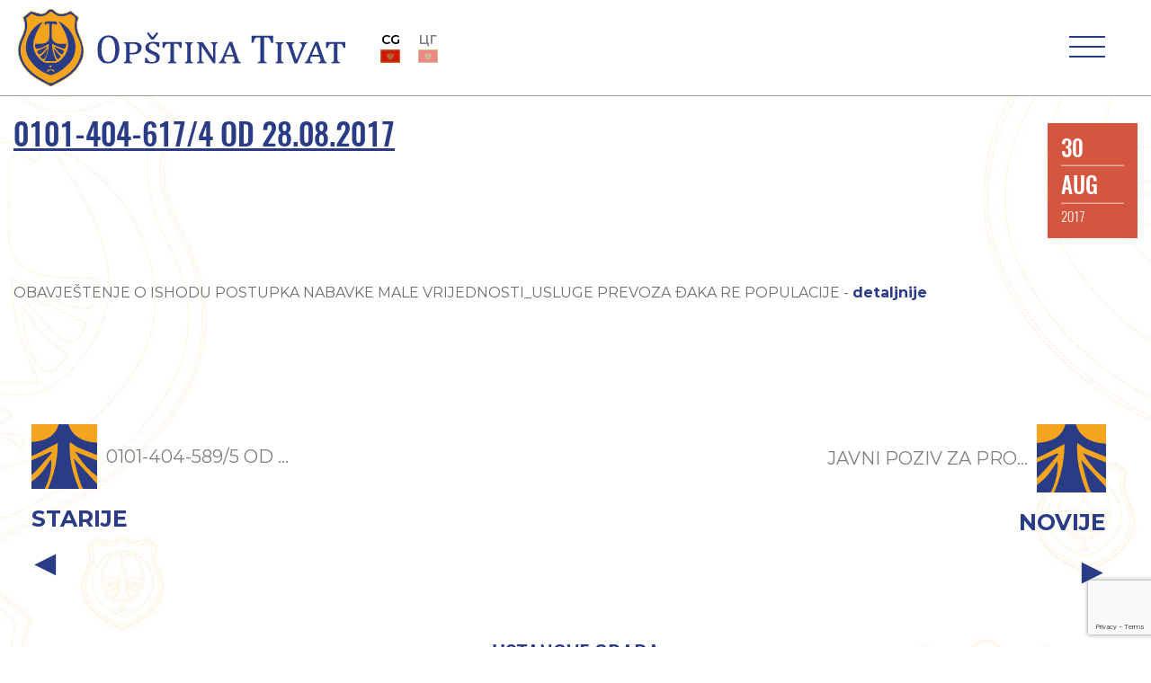

--- FILE ---
content_type: text/html; charset=UTF-8
request_url: https://opstinativat.me/0101-404-617-4-od-28-08-2017/
body_size: 15941
content:




<!DOCTYPE html>
<html lang="bs-BA">
<head>
  <meta charset="utf-8">
  <meta http-equiv="X-UA-Compatible" content="IE=edge,chrome=1">

  <title>0101-404-617/4 OD 28.08.2017 - Opština Tivat</title>
  
  <meta name="viewport" content="width=device-width, initial-scale=1.0, maximum-scale=1.0, minimum-scale=1.0">
    <meta http-equiv="X-UA-Compatible" content="IE=edge,chrome=1">
    <meta name="description" content="Oficijalni sajt Opštine Tivat">
  <!-- Global site tag (gtag.js) - Google Analytics -->
<script async src="https://www.googletagmanager.com/gtag/js?id=UA-152940755-1"></script>
<script>
  window.dataLayer = window.dataLayer || [];
  function gtag(){dataLayer.push(arguments);}
  gtag('js', new Date());

  gtag('config', 'UA-152940755-1');
</script>
  <meta name="google-site-verification" content="7aPKygNI3eot904k20TgNiqPeMd4i0BsBPXhbRMY0eg" />  

  <link rel="shortcut icon" href="https://opstinativat.me/wp-content/themes/opstinativat/img/favicon.ico" type="image/x-icon">
  <link rel="icon" href="https://opstinativat.me/wp-content/themes/opstinativat/img/favicon.ico" type="image/x-icon">
  
  <link rel="pingback" href="https://opstinativat.me/xmlrpc.php" />

  <meta name='robots' content='index, follow, max-image-preview:large, max-snippet:-1, max-video-preview:-1' />
<link rel="alternate" hreflang="bs" href="https://opstinativat.me/0101-404-617-4-od-28-08-2017/" />
<link rel="alternate" hreflang="x-default" href="https://opstinativat.me/0101-404-617-4-od-28-08-2017/" />

	<!-- This site is optimized with the Yoast SEO plugin v20.11 - https://yoast.com/wordpress/plugins/seo/ -->
	<meta property="og:locale" content="bs_BA" />
	<meta property="og:type" content="article" />
	<meta property="og:title" content="0101-404-617/4 OD 28.08.2017 - Opština Tivat" />
	<meta property="og:description" content="OBAVJEŠTENJE O ISHODU POSTUPKA NABAVKE MALE VRIJEDNOSTI_USLUGE PREVOZA ĐAKA RE POPULACIJE &#8211; detaljnije" />
	<meta property="og:url" content="https://opstinativat.me/0101-404-617-4-od-28-08-2017/" />
	<meta property="og:site_name" content="Opština Tivat" />
	<meta property="article:published_time" content="2017-08-30T10:35:05+00:00" />
	<meta name="author" content="maki" />
	<meta name="twitter:card" content="summary_large_image" />
	<meta name="twitter:label1" content="Written by" />
	<meta name="twitter:data1" content="maki" />
	<script type="application/ld+json" class="yoast-schema-graph">{"@context":"https://schema.org","@graph":[{"@type":"WebPage","@id":"https://opstinativat.me/0101-404-617-4-od-28-08-2017/","url":"https://opstinativat.me/0101-404-617-4-od-28-08-2017/","name":"0101-404-617/4 OD 28.08.2017 - Opština Tivat","isPartOf":{"@id":"https://opstinativat.me/#website"},"datePublished":"2017-08-30T10:35:05+00:00","dateModified":"2017-08-30T10:35:05+00:00","author":{"@id":"https://opstinativat.me/#/schema/person/26c2219f55eb27d7fb600dfba905c31f"},"breadcrumb":{"@id":"https://opstinativat.me/0101-404-617-4-od-28-08-2017/#breadcrumb"},"inLanguage":"bs-BA","potentialAction":[{"@type":"ReadAction","target":["https://opstinativat.me/0101-404-617-4-od-28-08-2017/"]}]},{"@type":"BreadcrumbList","@id":"https://opstinativat.me/0101-404-617-4-od-28-08-2017/#breadcrumb","itemListElement":[{"@type":"ListItem","position":1,"name":"Home","item":"https://opstinativat.me/"},{"@type":"ListItem","position":2,"name":"0101-404-617/4 OD 28.08.2017"}]},{"@type":"WebSite","@id":"https://opstinativat.me/#website","url":"https://opstinativat.me/","name":"Opština Tivat","description":"Oficijalni sajt Opštine Tivat","inLanguage":"bs-BA"},{"@type":"Person","@id":"https://opstinativat.me/#/schema/person/26c2219f55eb27d7fb600dfba905c31f","name":"maki","image":{"@type":"ImageObject","inLanguage":"bs-BA","@id":"https://opstinativat.me/#/schema/person/image/","url":"https://secure.gravatar.com/avatar/e7e59d68dc3461bb392164ef89082485?s=96&d=mm&r=g","contentUrl":"https://secure.gravatar.com/avatar/e7e59d68dc3461bb392164ef89082485?s=96&d=mm&r=g","caption":"maki"},"url":"https://opstinativat.me/author/maki/"}]}</script>
	<!-- / Yoast SEO plugin. -->


<link rel='stylesheet' id='wp-block-library-css' href='https://opstinativat.me/wp-includes/css/dist/block-library/style.min.css?ver=6.2.8' type='text/css' media='all' />
<style id='safe-svg-svg-icon-style-inline-css' type='text/css'>
.safe-svg-cover .safe-svg-inside{display:inline-block;max-width:100%}.safe-svg-cover svg{height:100%;max-height:100%;max-width:100%;width:100%}

</style>
<link rel='stylesheet' id='classic-theme-styles-css' href='https://opstinativat.me/wp-includes/css/classic-themes.min.css?ver=6.2.8' type='text/css' media='all' />
<style id='global-styles-inline-css' type='text/css'>
body{--wp--preset--color--black: #000000;--wp--preset--color--cyan-bluish-gray: #abb8c3;--wp--preset--color--white: #ffffff;--wp--preset--color--pale-pink: #f78da7;--wp--preset--color--vivid-red: #cf2e2e;--wp--preset--color--luminous-vivid-orange: #ff6900;--wp--preset--color--luminous-vivid-amber: #fcb900;--wp--preset--color--light-green-cyan: #7bdcb5;--wp--preset--color--vivid-green-cyan: #00d084;--wp--preset--color--pale-cyan-blue: #8ed1fc;--wp--preset--color--vivid-cyan-blue: #0693e3;--wp--preset--color--vivid-purple: #9b51e0;--wp--preset--gradient--vivid-cyan-blue-to-vivid-purple: linear-gradient(135deg,rgba(6,147,227,1) 0%,rgb(155,81,224) 100%);--wp--preset--gradient--light-green-cyan-to-vivid-green-cyan: linear-gradient(135deg,rgb(122,220,180) 0%,rgb(0,208,130) 100%);--wp--preset--gradient--luminous-vivid-amber-to-luminous-vivid-orange: linear-gradient(135deg,rgba(252,185,0,1) 0%,rgba(255,105,0,1) 100%);--wp--preset--gradient--luminous-vivid-orange-to-vivid-red: linear-gradient(135deg,rgba(255,105,0,1) 0%,rgb(207,46,46) 100%);--wp--preset--gradient--very-light-gray-to-cyan-bluish-gray: linear-gradient(135deg,rgb(238,238,238) 0%,rgb(169,184,195) 100%);--wp--preset--gradient--cool-to-warm-spectrum: linear-gradient(135deg,rgb(74,234,220) 0%,rgb(151,120,209) 20%,rgb(207,42,186) 40%,rgb(238,44,130) 60%,rgb(251,105,98) 80%,rgb(254,248,76) 100%);--wp--preset--gradient--blush-light-purple: linear-gradient(135deg,rgb(255,206,236) 0%,rgb(152,150,240) 100%);--wp--preset--gradient--blush-bordeaux: linear-gradient(135deg,rgb(254,205,165) 0%,rgb(254,45,45) 50%,rgb(107,0,62) 100%);--wp--preset--gradient--luminous-dusk: linear-gradient(135deg,rgb(255,203,112) 0%,rgb(199,81,192) 50%,rgb(65,88,208) 100%);--wp--preset--gradient--pale-ocean: linear-gradient(135deg,rgb(255,245,203) 0%,rgb(182,227,212) 50%,rgb(51,167,181) 100%);--wp--preset--gradient--electric-grass: linear-gradient(135deg,rgb(202,248,128) 0%,rgb(113,206,126) 100%);--wp--preset--gradient--midnight: linear-gradient(135deg,rgb(2,3,129) 0%,rgb(40,116,252) 100%);--wp--preset--duotone--dark-grayscale: url('#wp-duotone-dark-grayscale');--wp--preset--duotone--grayscale: url('#wp-duotone-grayscale');--wp--preset--duotone--purple-yellow: url('#wp-duotone-purple-yellow');--wp--preset--duotone--blue-red: url('#wp-duotone-blue-red');--wp--preset--duotone--midnight: url('#wp-duotone-midnight');--wp--preset--duotone--magenta-yellow: url('#wp-duotone-magenta-yellow');--wp--preset--duotone--purple-green: url('#wp-duotone-purple-green');--wp--preset--duotone--blue-orange: url('#wp-duotone-blue-orange');--wp--preset--font-size--small: 13px;--wp--preset--font-size--medium: 20px;--wp--preset--font-size--large: 36px;--wp--preset--font-size--x-large: 42px;--wp--preset--spacing--20: 0.44rem;--wp--preset--spacing--30: 0.67rem;--wp--preset--spacing--40: 1rem;--wp--preset--spacing--50: 1.5rem;--wp--preset--spacing--60: 2.25rem;--wp--preset--spacing--70: 3.38rem;--wp--preset--spacing--80: 5.06rem;--wp--preset--shadow--natural: 6px 6px 9px rgba(0, 0, 0, 0.2);--wp--preset--shadow--deep: 12px 12px 50px rgba(0, 0, 0, 0.4);--wp--preset--shadow--sharp: 6px 6px 0px rgba(0, 0, 0, 0.2);--wp--preset--shadow--outlined: 6px 6px 0px -3px rgba(255, 255, 255, 1), 6px 6px rgba(0, 0, 0, 1);--wp--preset--shadow--crisp: 6px 6px 0px rgba(0, 0, 0, 1);}:where(.is-layout-flex){gap: 0.5em;}body .is-layout-flow > .alignleft{float: left;margin-inline-start: 0;margin-inline-end: 2em;}body .is-layout-flow > .alignright{float: right;margin-inline-start: 2em;margin-inline-end: 0;}body .is-layout-flow > .aligncenter{margin-left: auto !important;margin-right: auto !important;}body .is-layout-constrained > .alignleft{float: left;margin-inline-start: 0;margin-inline-end: 2em;}body .is-layout-constrained > .alignright{float: right;margin-inline-start: 2em;margin-inline-end: 0;}body .is-layout-constrained > .aligncenter{margin-left: auto !important;margin-right: auto !important;}body .is-layout-constrained > :where(:not(.alignleft):not(.alignright):not(.alignfull)){max-width: var(--wp--style--global--content-size);margin-left: auto !important;margin-right: auto !important;}body .is-layout-constrained > .alignwide{max-width: var(--wp--style--global--wide-size);}body .is-layout-flex{display: flex;}body .is-layout-flex{flex-wrap: wrap;align-items: center;}body .is-layout-flex > *{margin: 0;}:where(.wp-block-columns.is-layout-flex){gap: 2em;}.has-black-color{color: var(--wp--preset--color--black) !important;}.has-cyan-bluish-gray-color{color: var(--wp--preset--color--cyan-bluish-gray) !important;}.has-white-color{color: var(--wp--preset--color--white) !important;}.has-pale-pink-color{color: var(--wp--preset--color--pale-pink) !important;}.has-vivid-red-color{color: var(--wp--preset--color--vivid-red) !important;}.has-luminous-vivid-orange-color{color: var(--wp--preset--color--luminous-vivid-orange) !important;}.has-luminous-vivid-amber-color{color: var(--wp--preset--color--luminous-vivid-amber) !important;}.has-light-green-cyan-color{color: var(--wp--preset--color--light-green-cyan) !important;}.has-vivid-green-cyan-color{color: var(--wp--preset--color--vivid-green-cyan) !important;}.has-pale-cyan-blue-color{color: var(--wp--preset--color--pale-cyan-blue) !important;}.has-vivid-cyan-blue-color{color: var(--wp--preset--color--vivid-cyan-blue) !important;}.has-vivid-purple-color{color: var(--wp--preset--color--vivid-purple) !important;}.has-black-background-color{background-color: var(--wp--preset--color--black) !important;}.has-cyan-bluish-gray-background-color{background-color: var(--wp--preset--color--cyan-bluish-gray) !important;}.has-white-background-color{background-color: var(--wp--preset--color--white) !important;}.has-pale-pink-background-color{background-color: var(--wp--preset--color--pale-pink) !important;}.has-vivid-red-background-color{background-color: var(--wp--preset--color--vivid-red) !important;}.has-luminous-vivid-orange-background-color{background-color: var(--wp--preset--color--luminous-vivid-orange) !important;}.has-luminous-vivid-amber-background-color{background-color: var(--wp--preset--color--luminous-vivid-amber) !important;}.has-light-green-cyan-background-color{background-color: var(--wp--preset--color--light-green-cyan) !important;}.has-vivid-green-cyan-background-color{background-color: var(--wp--preset--color--vivid-green-cyan) !important;}.has-pale-cyan-blue-background-color{background-color: var(--wp--preset--color--pale-cyan-blue) !important;}.has-vivid-cyan-blue-background-color{background-color: var(--wp--preset--color--vivid-cyan-blue) !important;}.has-vivid-purple-background-color{background-color: var(--wp--preset--color--vivid-purple) !important;}.has-black-border-color{border-color: var(--wp--preset--color--black) !important;}.has-cyan-bluish-gray-border-color{border-color: var(--wp--preset--color--cyan-bluish-gray) !important;}.has-white-border-color{border-color: var(--wp--preset--color--white) !important;}.has-pale-pink-border-color{border-color: var(--wp--preset--color--pale-pink) !important;}.has-vivid-red-border-color{border-color: var(--wp--preset--color--vivid-red) !important;}.has-luminous-vivid-orange-border-color{border-color: var(--wp--preset--color--luminous-vivid-orange) !important;}.has-luminous-vivid-amber-border-color{border-color: var(--wp--preset--color--luminous-vivid-amber) !important;}.has-light-green-cyan-border-color{border-color: var(--wp--preset--color--light-green-cyan) !important;}.has-vivid-green-cyan-border-color{border-color: var(--wp--preset--color--vivid-green-cyan) !important;}.has-pale-cyan-blue-border-color{border-color: var(--wp--preset--color--pale-cyan-blue) !important;}.has-vivid-cyan-blue-border-color{border-color: var(--wp--preset--color--vivid-cyan-blue) !important;}.has-vivid-purple-border-color{border-color: var(--wp--preset--color--vivid-purple) !important;}.has-vivid-cyan-blue-to-vivid-purple-gradient-background{background: var(--wp--preset--gradient--vivid-cyan-blue-to-vivid-purple) !important;}.has-light-green-cyan-to-vivid-green-cyan-gradient-background{background: var(--wp--preset--gradient--light-green-cyan-to-vivid-green-cyan) !important;}.has-luminous-vivid-amber-to-luminous-vivid-orange-gradient-background{background: var(--wp--preset--gradient--luminous-vivid-amber-to-luminous-vivid-orange) !important;}.has-luminous-vivid-orange-to-vivid-red-gradient-background{background: var(--wp--preset--gradient--luminous-vivid-orange-to-vivid-red) !important;}.has-very-light-gray-to-cyan-bluish-gray-gradient-background{background: var(--wp--preset--gradient--very-light-gray-to-cyan-bluish-gray) !important;}.has-cool-to-warm-spectrum-gradient-background{background: var(--wp--preset--gradient--cool-to-warm-spectrum) !important;}.has-blush-light-purple-gradient-background{background: var(--wp--preset--gradient--blush-light-purple) !important;}.has-blush-bordeaux-gradient-background{background: var(--wp--preset--gradient--blush-bordeaux) !important;}.has-luminous-dusk-gradient-background{background: var(--wp--preset--gradient--luminous-dusk) !important;}.has-pale-ocean-gradient-background{background: var(--wp--preset--gradient--pale-ocean) !important;}.has-electric-grass-gradient-background{background: var(--wp--preset--gradient--electric-grass) !important;}.has-midnight-gradient-background{background: var(--wp--preset--gradient--midnight) !important;}.has-small-font-size{font-size: var(--wp--preset--font-size--small) !important;}.has-medium-font-size{font-size: var(--wp--preset--font-size--medium) !important;}.has-large-font-size{font-size: var(--wp--preset--font-size--large) !important;}.has-x-large-font-size{font-size: var(--wp--preset--font-size--x-large) !important;}
.wp-block-navigation a:where(:not(.wp-element-button)){color: inherit;}
:where(.wp-block-columns.is-layout-flex){gap: 2em;}
.wp-block-pullquote{font-size: 1.5em;line-height: 1.6;}
</style>
<link rel='stylesheet' id='contact-form-7-css' href='https://opstinativat.me/wp-content/plugins/contact-form-7/includes/css/styles.css?ver=5.7.7' type='text/css' media='all' />
<link rel='stylesheet' id='wpml-legacy-horizontal-list-0-css' href='https://opstinativat.me/wp-content/plugins/sitepress-multilingual-cms/templates/language-switchers/legacy-list-horizontal/style.min.css?ver=1' type='text/css' media='all' />
<link rel='stylesheet' id='oswald-font-css' href='https://opstinativat.me/wp-content/themes/opstinativat/build/fonts/oswald/stylesheet.css?ver=6.2.8' type='text/css' media='all' />
<link rel='stylesheet' id='montserrat-font-css' href='https://opstinativat.me/wp-content/themes/opstinativat/build/fonts/montserrat/stylesheet.css?ver=6.2.8' type='text/css' media='all' />
<link rel='stylesheet' id='font-awesome-css' href='https://opstinativat.me/wp-content/themes/opstinativat/font-awesome/css/font-awesome.min.css?ver=6.2.8' type='text/css' media='all' />
<link rel='stylesheet' id='bootstrap-css-css' href='https://opstinativat.me/wp-content/themes/opstinativat/bootstrap/css/bootstrap.min.css?ver=6.2.8' type='text/css' media='all' />
<link rel='stylesheet' id='slickcss-css' href='https://opstinativat.me/wp-content/themes/opstinativat/css/slick.css?ver=all' type='text/css' media='all' />
<link rel='stylesheet' id='slickcsstheme-css' href='https://opstinativat.me/wp-content/themes/opstinativat/css/slick-theme.css?ver=all' type='text/css' media='all' />
<link rel='stylesheet' id='slick-lightbox-css-css' href='https://opstinativat.me/wp-content/themes/opstinativat/css/slick-lightbox.css?ver=all' type='text/css' media='all' />
<link rel='stylesheet' id='main-style-min-css' href='https://opstinativat.me/wp-content/themes/opstinativat/style.min.css?ver=6.2.8' type='text/css' media='all' />
<script type='text/javascript' src='https://opstinativat.me/wp-includes/js/jquery/jquery.min.js?ver=3.6.4' id='jquery-core-js'></script>
<script type='text/javascript' src='https://opstinativat.me/wp-includes/js/jquery/jquery-migrate.min.js?ver=3.4.0' id='jquery-migrate-js'></script>
<script type='text/javascript' src='https://opstinativat.me/wp-content/themes/opstinativat/js/lib/slick.min.js?ver=1.6.01027390053' id='slickjs-js'></script>
<script type='text/javascript' src='https://opstinativat.me/wp-content/themes/opstinativat/js/lib/slick-lightbox.min.js?ver=1.6.0499634195' id='slick-lightbox-js'></script>
<script type='text/javascript' src='https://opstinativat.me/wp-content/themes/opstinativat/js/lib/jquery.waypoints.min.js?ver=4.0.1' id='waypoint-js-js'></script>
<script type='text/javascript' src='https://opstinativat.me/wp-content/themes/opstinativat/js/lib/sticky.min.js?ver=1.0.1099070429' id='sticky-lib-js'></script>
<script type='text/javascript' src='https://opstinativat.me/wp-content/themes/opstinativat/js/lib/sticky-nav.js?ver=1.0.1403696292' id='sticky-js-js'></script>
<script type='text/javascript' src='https://opstinativat.me/wp-content/themes/opstinativat/js/lib/popper-1.14.3.min.js?ver=6.2.8' id='popper.js-js'></script>
<script type='text/javascript' src='https://opstinativat.me/wp-content/themes/opstinativat/bootstrap/js/bootstrap.min.js?ver=6.2.8' id='bootstrap.js-js'></script>
<link rel="https://api.w.org/" href="https://opstinativat.me/wp-json/" /><link rel="alternate" type="application/json" href="https://opstinativat.me/wp-json/wp/v2/posts/14944" /><link rel="EditURI" type="application/rsd+xml" title="RSD" href="https://opstinativat.me/xmlrpc.php?rsd" />
<link rel="wlwmanifest" type="application/wlwmanifest+xml" href="https://opstinativat.me/wp-includes/wlwmanifest.xml" />
<meta name="generator" content="WordPress 6.2.8" />
<link rel='shortlink' href='https://opstinativat.me/?p=14944' />
<link rel="alternate" type="application/json+oembed" href="https://opstinativat.me/wp-json/oembed/1.0/embed?url=https%3A%2F%2Fopstinativat.me%2F0101-404-617-4-od-28-08-2017%2F" />
<link rel="alternate" type="text/xml+oembed" href="https://opstinativat.me/wp-json/oembed/1.0/embed?url=https%3A%2F%2Fopstinativat.me%2F0101-404-617-4-od-28-08-2017%2F&#038;format=xml" />
<meta name="generator" content="WPML ver:4.6.4 stt:6,1;" />
<!-- Stream WordPress user activity plugin v3.9.3 -->
		<script>
			document.documentElement.className = document.documentElement.className.replace( 'no-js', 'js' );
		</script>
				<style>
			.no-js img.lazyload { display: none; }
			figure.wp-block-image img.lazyloading { min-width: 150px; }
							.lazyload, .lazyloading { opacity: 0; }
				.lazyloaded {
					opacity: 1;
					transition: opacity 400ms;
					transition-delay: 0ms;
				}
					</style>
				<style type="text/css" id="wp-custom-css">
			/*iframe online payment*/
@media (min-width: 1901px) {
	.payonline-form {
		height: 1900px;/*Adjust for desktop*/
	}
}
@media (max-width: 1901px) {
	.payonline-form {
		height: 2700px; /*Adjust for mobile*/
	}
}
		</style>
		
</head>
<body class="post-template-default single single-post postid-14944 single-format-standard" data-current-lang="bs">
 
  
  <div id="loader"></div>

  <div class="header" id="header">

    <div class="top-nav">
      <div class="container-fluid">
        <div class="row">
                  <div class="col-md-3">
            <div class="weather_app">
              <ul>
                <li id="weatherIcon">
                                  </li>
                <li id="weatherInfo">
                  <p><span id="weatherTemp"></span>°C</p>
                  <p id="weatherDesc"></p>
                </li>
              </ul>
            </div>
            <ul class="social-media">
              <li>
                <a href="https://www.facebook.com/OpstinaTivat/"><i class="fa fa-facebook"></i></a>
              </li>
              <li>
                <a href="https://www.youtube.com/channel/UCIprda045tZG6ZmxcNsjGow/"><i class="fa fa-youtube-play"></i></a>
              </li>
              <li>
                <a href="https://www.instagram.com/opstinativat"><i class="fa fa-instagram"></i></a>
              </li>
              <li>
                <a href="https://invite.viber.com/?g2=AQB7r6Fcv4loG0s3trp0UeKdThKoR3B%2BTz2oGUR9oRZtHYXEzMIyeKYz8quiSr0h">
                  <img  alt="viber icon link" data-src="https://opstinativat.me/wp-content/themes/opstinativat/img/icons/Viber_icon.svg" class="lazyload" src="[data-uri]"><noscript><img  alt="viber icon link" data-src="https://opstinativat.me/wp-content/themes/opstinativat/img/icons/Viber_icon.svg" class="lazyload" src="[data-uri]"><noscript><img src="https://opstinativat.me/wp-content/themes/opstinativat/img/icons/Viber_icon.svg" alt="viber icon link"></noscript></noscript></a>
              </li>
            </ul>
          </div>
                    <div class="col-md-6">
            <div class="logo-header-top">
            <a href="https://opstinativat.me/">
              <img  alt="site logo opstina tivat" data-src="https://opstinativat.me/wp-content/themes/opstinativat/img/Logo-Header-Top.svg" class="lazyload" src="[data-uri]"><noscript><img src="https://opstinativat.me/wp-content/themes/opstinativat/img/Logo-Header-Top.svg" alt="site logo opstina tivat"></noscript>
            </a>
            </div>

          </div>

                    <div class="col-md-3">

            <div class="search_sidebar">
              <div class="search-form">

                <!-- <i class="fa fa-search" id="search_btn"></i> -->

                <form action="https://opstinativat.me/pretraga/" class="mob_search_form" method="get">
                                      <input type="search" name="cs" class="search-input" placeholder="Pretraga">
                  
                  <button type="submit" role="button" class="fa fa-search" id="search"></button>
                </form>

              </div>
            </div>

                        
            <div class="textresizer">

              <!-- <ul class="textresizer">
                <li>
                  <a href="#" title="Smaller font size" class="small_size">A-</a>
                </li>
                <li>
                  <a href="#" title="Default font size" class="default_size">A</a>
                </li>
                <li>
                  <a href="#" title="Larger font size" class="larger_size">A+</a>
                </li>
              </ul> -->
            </div>
            
            
            <div class="language-wpml">
              
<div class="wpml-ls-statics-shortcode_actions wpml-ls wpml-ls-legacy-list-horizontal">
	<ul><li class="wpml-ls-slot-shortcode_actions wpml-ls-item wpml-ls-item-bs wpml-ls-current-language wpml-ls-first-item wpml-ls-last-item wpml-ls-item-legacy-list-horizontal">
				<a href="https://opstinativat.me/0101-404-617-4-od-28-08-2017/" class="wpml-ls-link">
                                                        <img
            
            
            alt="Crnogorski"
            width=18
            height=12
 data-src="https://opstinativat.me/wp-content/uploads/flags/mne-flag.jpg" class="wpml-ls-flag lazyload" src="[data-uri]" /><noscript><img
            
            
            alt="Crnogorski"
            width=18
            height=12
 data-src="https://opstinativat.me/wp-content/uploads/flags/mne-flag.jpg" class="wpml-ls-flag lazyload" src="[data-uri]" /><noscript><img
            
            
            alt="Crnogorski"
            width=18
            height=12
 data-src="https://opstinativat.me/wp-content/uploads/flags/mne-flag.jpg" class="wpml-ls-flag lazyload" src="[data-uri]" /><noscript><img
            
            
            alt="Crnogorski"
            width=18
            height=12
 data-src="https://opstinativat.me/wp-content/uploads/flags/mne-flag.jpg" class="wpml-ls-flag lazyload" src="[data-uri]" /><noscript><img
            class="wpml-ls-flag"
            src="https://opstinativat.me/wp-content/uploads/flags/mne-flag.jpg"
            alt="Crnogorski"
            width=18
            height=12
    /></noscript></noscript></noscript></noscript></a>
			</li></ul>
</div>

            </div>
            

          </div>
          
        </div>
      </div>
    </div>

    

    
    

      

      
    
    

  </div> <!-- end for header-->

  <div class="header-mobile">

    <div id="mob-logo">
      <a href="https://opstinativat.me/">
        <img  alt="site logo" data-src="https://opstinativat.me/wp-content/themes/opstinativat/img/mob-logo-2.svg" class="lazyload" src="[data-uri]"><noscript><img src="https://opstinativat.me/wp-content/themes/opstinativat/img/mob-logo-2.svg" alt="site logo"></noscript>
      </a>
    </div>

    

    <div class="language social">

        <div class="language-wpml">
          
<div class="wpml-ls-statics-shortcode_actions wpml-ls wpml-ls-legacy-list-horizontal">
	<ul><li class="wpml-ls-slot-shortcode_actions wpml-ls-item wpml-ls-item-bs wpml-ls-current-language wpml-ls-first-item wpml-ls-last-item wpml-ls-item-legacy-list-horizontal">
				<a href="https://opstinativat.me/0101-404-617-4-od-28-08-2017/" class="wpml-ls-link">
                                                        <img
            
            
            alt="Crnogorski"
            width=18
            height=12
 data-src="https://opstinativat.me/wp-content/uploads/flags/mne-flag.jpg" class="wpml-ls-flag lazyload" src="[data-uri]" /><noscript><img
            
            
            alt="Crnogorski"
            width=18
            height=12
 data-src="https://opstinativat.me/wp-content/uploads/flags/mne-flag.jpg" class="wpml-ls-flag lazyload" src="[data-uri]" /><noscript><img
            
            
            alt="Crnogorski"
            width=18
            height=12
 data-src="https://opstinativat.me/wp-content/uploads/flags/mne-flag.jpg" class="wpml-ls-flag lazyload" src="[data-uri]" /><noscript><img
            
            
            alt="Crnogorski"
            width=18
            height=12
 data-src="https://opstinativat.me/wp-content/uploads/flags/mne-flag.jpg" class="wpml-ls-flag lazyload" src="[data-uri]" /><noscript><img
            class="wpml-ls-flag"
            src="https://opstinativat.me/wp-content/uploads/flags/mne-flag.jpg"
            alt="Crnogorski"
            width=18
            height=12
    /></noscript></noscript></noscript></noscript></a>
			</li></ul>
</div>
        </div>
    </div>

    <nav class="main-nav-mob">
                  
          <div class="main-nav-mob-logo">
            <a href="https://opstinativat.me/">
              <img  alt="Opstina Tivat Logo" data-src="https://opstinativat.me/wp-content/themes/opstinativat/img/mob-logo-2.svg" class="lazyload" src="[data-uri]"><noscript><img src="https://opstinativat.me/wp-content/themes/opstinativat/img/mob-logo-2.svg" alt="Opstina Tivat Logo"></noscript>
            </a>
          </div>
      
          <div id="close-btn">
            <span></span>
            <span></span>
          </div>


          <div class="social-media">
            <ul>
              <li>
                <a href="https://www.facebook.com/OpstinaTivat/"><i class="fa fa-facebook"></i></a>
              </li>
              <li>
                <a href="https://www.youtube.com/channel/UCIprda045tZG6ZmxcNsjGow/"><i class="fa fa-youtube-play"></i></a>
              </li>
              <li>
                <a href="https://www.instagram.com/opstinativat"><i class="fa fa-instagram"></i></a>
              </li>
              <li>
                <a href="https://twitter.com/opstinativat"><i class="fa fa-twitter"></i></a>
              </li>
              <li>
                <a href="https://invite.viber.com/?g2=AQB7r6Fcv4loG0s3trp0UeKdThKoR3B%2BTz2oGUR9oRZtHYXEzMIyeKYz8quiSr0h">
                  <img  alt="viber icon link" data-src="https://opstinativat.me/wp-content/themes/opstinativat/img/icons/Viber_icon.svg" class="lazyload" src="[data-uri]"><noscript><img  alt="viber icon link" data-src="https://opstinativat.me/wp-content/themes/opstinativat/img/icons/Viber_icon.svg" class="lazyload" src="[data-uri]"><noscript><img src="https://opstinativat.me/wp-content/themes/opstinativat/img/icons/Viber_icon.svg" alt="viber icon link"></noscript></noscript></a>
              </li>
              <li>
                <a href="https://play.google.com/store/apps/details?id=com.newandromo.dev1354786.app1637648">
                  <img  
                  alt="google play icon link" data-src="https://opstinativat.me/wp-content/themes/opstinativat/img/icons/google_play_icon.png" class="lazyload" src="[data-uri]"><noscript><img src="https://opstinativat.me/wp-content/themes/opstinativat/img/icons/google_play_icon.png" 
                  alt="google play icon link"></noscript>
                </a>
              </li>
            </ul>
          </div>

          <div class="language-wpml">
            
<div class="wpml-ls-statics-shortcode_actions wpml-ls wpml-ls-legacy-list-horizontal">
	<ul><li class="wpml-ls-slot-shortcode_actions wpml-ls-item wpml-ls-item-bs wpml-ls-current-language wpml-ls-first-item wpml-ls-last-item wpml-ls-item-legacy-list-horizontal">
				<a href="https://opstinativat.me/0101-404-617-4-od-28-08-2017/" class="wpml-ls-link">
                                                        <img
            
            
            alt="Crnogorski"
            width=18
            height=12
 data-src="https://opstinativat.me/wp-content/uploads/flags/mne-flag.jpg" class="wpml-ls-flag lazyload" src="[data-uri]" /><noscript><img
            
            
            alt="Crnogorski"
            width=18
            height=12
 data-src="https://opstinativat.me/wp-content/uploads/flags/mne-flag.jpg" class="wpml-ls-flag lazyload" src="[data-uri]" /><noscript><img
            
            
            alt="Crnogorski"
            width=18
            height=12
 data-src="https://opstinativat.me/wp-content/uploads/flags/mne-flag.jpg" class="wpml-ls-flag lazyload" src="[data-uri]" /><noscript><img
            
            
            alt="Crnogorski"
            width=18
            height=12
 data-src="https://opstinativat.me/wp-content/uploads/flags/mne-flag.jpg" class="wpml-ls-flag lazyload" src="[data-uri]" /><noscript><img
            class="wpml-ls-flag"
            src="https://opstinativat.me/wp-content/uploads/flags/mne-flag.jpg"
            alt="Crnogorski"
            width=18
            height=12
    /></noscript></noscript></noscript></noscript></a>
			</li></ul>
</div>
          </div>

          <div class="search_sidebar">
              <div class="search-form">

                <!-- <i class="fa fa-search" id="search_btn"></i> -->

                <form action="https://opstinativat.me/pretraga/" class="mob_search_form" method="get">
                                      <input type="search" name="cs" class="search-input" placeholder="Pretraga">
                  
                  <button type="submit" role="button" class="fa fa-search" id="search"></button>
                </form>

              </div>
            </div>


          

          <ul class="menu"><li id="menu-item-27117" class="menu-item menu-item-type-post_type menu-item-object-page menu-item-home menu-item-27117"><a href="https://opstinativat.me/">Naslovna</a></li>
<li id="menu-item-27157" class="fake_link expand expandCollapse menu-item menu-item-type-custom menu-item-object-custom menu-item-has-children menu-item-27157 dropdown"><a href="#">Skupština Opštine</a>
<ul class="dropdown-menu">
	<li id="menu-item-27185" class="menu-item menu-item-type-post_type menu-item-object-page menu-item-27185"><a href="https://opstinativat.me/predsjednik-skupstine/">Predsjednik Skupštine</a></li>
	<li id="menu-item-27186" class="menu-item menu-item-type-post_type menu-item-object-page menu-item-27186"><a href="https://opstinativat.me/sekretar/">Sekretarka Skupštine</a></li>
	<li id="menu-item-27297" class="menu-item menu-item-type-post_type menu-item-object-page menu-item-27297"><a href="https://opstinativat.me/saziv-i-odbornici-skupstine/">Saziv i odbornici Skupštine</a></li>
	<li id="menu-item-27298" class="menu-item menu-item-type-post_type menu-item-object-page menu-item-27298"><a href="https://opstinativat.me/poslovnik-o-radu-skupstine/">Poslovnik o radu Skupštine</a></li>
	<li id="menu-item-27229" class="menu-item menu-item-type-post_type menu-item-object-page menu-item-27229"><a href="https://opstinativat.me/skupstinska-sluzba/">Skupštinska Služba</a></li>
	<li id="menu-item-27228" class="menu-item menu-item-type-post_type menu-item-object-page menu-item-27228"><a href="https://opstinativat.me/aktivnosti-skupstine/">Aktuelnosti Skupštine</a></li>
	<li id="menu-item-31054" class="menu-item menu-item-type-post_type menu-item-object-page menu-item-31054"><a href="https://opstinativat.me/sjednice-skupstine/usvojene-odluke-na-skupstinskim-zasjedanjima/">Usvojene odluke na skupštinskim zasjedanjima</a></li>
	<li id="menu-item-31055" class="menu-item menu-item-type-post_type menu-item-object-page menu-item-31055"><a href="https://opstinativat.me/sjednice-skupstine/zapisnici-sa-sjednica-skupstine-opstine-tivat/">Zapisnici sa sjednica Skupštine opštine Tivat</a></li>
	<li id="menu-item-27219" class="menu-item menu-item-type-post_type menu-item-object-page menu-item-27219"><a href="https://opstinativat.me/radna-tijela/">Radna tijela</a></li>
	<li id="menu-item-35713" class="menu-item menu-item-type-post_type menu-item-object-page menu-item-35713"><a href="https://opstinativat.me/odbor-povjerenika-2022/">Odbor povjerenika 2022</a></li>
</ul>
</li>
<li id="menu-item-27299" class="fake_link expand expandCollapse menu-item menu-item-type-custom menu-item-object-custom menu-item-has-children menu-item-27299 dropdown"><a href="#">Lokalna Uprava</a>
<ul class="dropdown-menu">
	<li id="menu-item-30895" class="orange menu-item menu-item-type-post_type menu-item-object-page menu-item-30895"><a href="https://opstinativat.me/predsjednik/">Predsjednik opštine</a></li>
	<li id="menu-item-45370" class="menu-item menu-item-type-post_type menu-item-object-page menu-item-45370"><a href="https://opstinativat.me/potpredsjednici/">POTPREDSJEDNIK</a></li>
	<li id="menu-item-30897" class="orange menu-item menu-item-type-post_type menu-item-object-page menu-item-30897"><a href="https://opstinativat.me/glavni-administrator/">Glavni administrator</a></li>
	<li id="menu-item-27301" class="fake_link orange menu-item menu-item-type-custom menu-item-object-custom menu-item-27301"><a href="#">Organi uprave</a></li>
	<li id="menu-item-27302" class="menu-item menu-item-type-post_type menu-item-object-page menu-item-27302"><a href="https://opstinativat.me/lokalna-uprava/sekretarijat-za-lokalnu-upravu/">Sekretarijat za lokalnu upravu</a></li>
	<li id="menu-item-27303" class="menu-item menu-item-type-post_type menu-item-object-page menu-item-27303"><a href="https://opstinativat.me/sekretarijat-za-finansije/">Sekretarijat za finansije</a></li>
	<li id="menu-item-27304" class="menu-item menu-item-type-post_type menu-item-object-page menu-item-27304"><a href="https://opstinativat.me/sekretarijat-uredenje-prostora/">Sekretarijat za uređenje prostora i planiranje</a></li>
	<li id="menu-item-27305" class="menu-item menu-item-type-post_type menu-item-object-page menu-item-27305"><a href="https://opstinativat.me/sekretarijat-za-privredu/">Sekretarijat za privredu</a></li>
	<li id="menu-item-40664" class="menu-item menu-item-type-post_type menu-item-object-page menu-item-40664"><a href="https://opstinativat.me/sekretarijat-za-saobracaj-i-stambeno-komunalne-djelatnosti/">Sekretarijat za saobraćaj i stambeno komunalne djelatnosti</a></li>
	<li id="menu-item-27306" class="menu-item menu-item-type-post_type menu-item-object-page menu-item-27306"><a href="https://opstinativat.me/sekretarijat-za-drustvene-djelatnosti/">Sekretarijat za društvene djelatnosti</a></li>
	<li id="menu-item-27307" class="menu-item menu-item-type-post_type menu-item-object-page menu-item-27307"><a href="https://opstinativat.me/sekretarijat-za-inspekcijske-poslove/">Sekretarijat za inspekcijske poslove</a></li>
	<li id="menu-item-27309" class="menu-item menu-item-type-post_type menu-item-object-page menu-item-27309"><a href="https://opstinativat.me/direkcija-za-investicije/">Direkcija za investicije</a></li>
	<li id="menu-item-27308" class="menu-item menu-item-type-post_type menu-item-object-page menu-item-27308"><a href="https://opstinativat.me/direkcija-za-imovinu-i-pravno-zastupanje/">Direkcija za imovinu i pravno zastupanje</a></li>
	<li id="menu-item-27311" class="fake_link orange menu-item menu-item-type-custom menu-item-object-custom menu-item-27311"><a href="#">Posebne Službe</a></li>
	<li id="menu-item-27313" class="menu-item menu-item-type-post_type menu-item-object-page menu-item-27313"><a href="https://opstinativat.me/sluzba-zastite/">Služba zaštite i spašavanja</a></li>
	<li id="menu-item-27687" class="menu-item menu-item-type-post_type menu-item-object-page menu-item-27687"><a href="https://opstinativat.me/sluzba-za-unutrasnju-reviziju/">Služba za unutrašnju reviziju</a></li>
	<li id="menu-item-27688" class="fake_link orange menu-item menu-item-type-custom menu-item-object-custom menu-item-27688"><a href="#">Stručne Službe</a></li>
	<li id="menu-item-27691" class="menu-item menu-item-type-post_type menu-item-object-page menu-item-27691"><a href="https://opstinativat.me/sluzba-predsjednika/">Služba predsjednika opštine</a></li>
	<li id="menu-item-27690" class="menu-item menu-item-type-post_type menu-item-object-page menu-item-27690"><a href="https://opstinativat.me/sluzba-glavnog-administratora/">Služba glavnog administratora</a></li>
	<li id="menu-item-41928" class="menu-item menu-item-type-post_type menu-item-object-page menu-item-41928"><a href="https://opstinativat.me/sluzba-komunalne-policije/">Služba komunalne policije</a></li>
</ul>
</li>
<li id="menu-item-27471" class="fake_link expand expandCollapse menu-item menu-item-type-custom menu-item-object-custom menu-item-has-children menu-item-27471 dropdown"><a href="#">Servis Građana</a>
<ul class="dropdown-menu">
	<li id="menu-item-27396" class="menu-item menu-item-type-post_type menu-item-object-page menu-item-27396"><a href="https://opstinativat.me/gradanski-biro/">Građanski biro</a></li>
	<li id="menu-item-40910" class="menu-item menu-item-type-post_type menu-item-object-page menu-item-40910"><a href="https://opstinativat.me/payonline/">Online Plaćanje</a></li>
	<li id="menu-item-27395" class="menu-item menu-item-type-post_type menu-item-object-page menu-item-27395"><a href="https://opstinativat.me/obrasci-zahtjevi/">Obrasci/Zahtjevi</a></li>
	<li id="menu-item-27402" class="menu-item menu-item-type-post_type menu-item-object-page menu-item-27402"><a href="https://opstinativat.me/slobodan-pristup-informacijama/">Slobodan pristup informacijama</a></li>
	<li id="menu-item-27912" class="menu-item menu-item-type-post_type menu-item-object-page menu-item-27912"><a href="https://opstinativat.me/ugovori/">Ugovori</a></li>
	<li id="menu-item-27401" class="menu-item menu-item-type-custom menu-item-object-custom menu-item-27401"><a href="http://tivat.sistem48.me/">SISTEM 48 &#8211; Prijava komunalnih problema</a></li>
	<li id="menu-item-31018" class="menu-item menu-item-type-post_type menu-item-object-page menu-item-31018"><a href="https://opstinativat.me/izdavanje-sala/">Iznajmljivanje sala</a></li>
	<li id="menu-item-27472" class="menu-item menu-item-type-post_type menu-item-object-page menu-item-27472"><a href="https://opstinativat.me/antikorupcija/">Antikorupcija</a></li>
</ul>
</li>
<li id="menu-item-27376" class="fake_link expand expandCollapse menu-item menu-item-type-custom menu-item-object-custom menu-item-has-children menu-item-27376 dropdown"><a href="#">Opštinski Info</a>
<ul class="dropdown-menu">
	<li id="menu-item-27474" class="fake_link orange menu-item menu-item-type-custom menu-item-object-custom menu-item-27474"><a href="#">Opština Tivat info</a></li>
	<li id="menu-item-27475" class="menu-item menu-item-type-post_type menu-item-object-page menu-item-27475"><a href="https://opstinativat.me/budzet/">Budžet</a></li>
	<li id="menu-item-27479" class="menu-item menu-item-type-post_type menu-item-object-page menu-item-27479"><a href="https://opstinativat.me/mjesne-zajednice/">Mjesne zajednice</a></li>
	<li id="menu-item-27482" class="menu-item menu-item-type-post_type menu-item-object-page menu-item-27482"><a href="https://opstinativat.me/nvo/">NVO</a></li>
	<li id="menu-item-27481" class="menu-item menu-item-type-post_type menu-item-object-page menu-item-27481"><a href="https://opstinativat.me/urbanizam/zastita-zivotne-sredine/">Zaštita životne sredine</a></li>
	<li id="menu-item-27477" class="menu-item menu-item-type-post_type menu-item-object-page menu-item-27477"><a href="https://opstinativat.me/medjunarodna-saradnja/">Međunarodna saradnja</a></li>
	<li id="menu-item-31255" class="menu-item menu-item-type-post_type menu-item-object-page menu-item-31255"><a href="https://opstinativat.me/privredni-savjet/">Privredni savjet</a></li>
	<li id="menu-item-31064" class="menu-item menu-item-type-post_type menu-item-object-page menu-item-31064"><a href="https://opstinativat.me/investiraj-u-tivat/">Investiraj u Tivat</a></li>
	<li id="menu-item-27483" class="menu-item menu-item-type-post_type menu-item-object-page menu-item-27483"><a href="https://opstinativat.me/ustanove-otv/">Javne ustanove</a></li>
	<li id="menu-item-27484" class="menu-item menu-item-type-post_type menu-item-object-page menu-item-27484"><a href="https://opstinativat.me/gradski-info/zdravstvene-i-socijalne-ustanove/">Zdravstvene i ustanove socijalne zaštite</a></li>
	<li id="menu-item-34199" class="menu-item menu-item-type-post_type menu-item-object-page menu-item-34199"><a href="https://opstinativat.me/zaposljavanje/">Zapošljavanje</a></li>
	<li id="menu-item-27485" class="fake_link orange menu-item menu-item-type-custom menu-item-object-custom menu-item-27485"><a href="#">Dokumentacija</a></li>
	<li id="menu-item-30853" class="menu-item menu-item-type-post_type menu-item-object-page menu-item-30853"><a href="https://opstinativat.me/knjiga-procedura/">Knjiga procedura</a></li>
	<li id="menu-item-27476" class="menu-item menu-item-type-post_type menu-item-object-page menu-item-27476"><a href="https://opstinativat.me/planska-dokumentacija/">Planska dokumentacija</a></li>
	<li id="menu-item-27480" class="menu-item menu-item-type-post_type menu-item-object-page menu-item-27480"><a href="https://opstinativat.me/urbanizam/zastita-zivotne-sredine/dokumentacija-za-stratesku-procjenu/">Dokumentacija za stratešku procjenu uticaja na životnu sredinu</a></li>
	<li id="menu-item-27693" class="menu-item menu-item-type-post_type menu-item-object-page menu-item-27693"><a href="https://opstinativat.me/urbanizam/zastita-zivotne-sredine/dokumentacija-za-procjenu-uticaja/">Dokumentacija za procjenu uticaja na životnu sredinu</a></li>
	<li id="menu-item-31162" class="menu-item menu-item-type-post_type menu-item-object-page menu-item-31162"><a href="https://opstinativat.me/strategije-planovi-i-programi-2/">Strategije, planovi i programi</a></li>
	<li id="menu-item-27692" class="menu-item menu-item-type-post_type menu-item-object-page menu-item-27692"><a href="https://opstinativat.me/eticka-komisija/">Etička komisija</a></li>
	<li id="menu-item-41929" class="menu-item menu-item-type-post_type menu-item-object-page menu-item-41929"><a href="https://opstinativat.me/opstinska-izborna-komisija-2/">Opštinska izborna komisija</a></li>
	<li id="menu-item-29295" class="menu-item menu-item-type-post_type menu-item-object-page menu-item-29295"><a href="https://opstinativat.me/predsjednicki-i-lokalni-izbori/">Predsjednički i lokalni izbori</a></li>
	<li id="menu-item-27694" class="fake_link orange menu-item menu-item-type-custom menu-item-object-custom menu-item-27694"><a href="#">Objave</a></li>
	<li id="menu-item-27378" class="menu-item menu-item-type-taxonomy menu-item-object-category menu-item-27378"><a href="https://opstinativat.me/category/novosti/">Novosti</a></li>
	<li id="menu-item-27380" class="menu-item menu-item-type-taxonomy menu-item-object-category menu-item-27380"><a href="https://opstinativat.me/category/obavjestenja/">Obavještenja</a></li>
	<li id="menu-item-41930" class="menu-item menu-item-type-post_type menu-item-object-page menu-item-41930"><a href="https://opstinativat.me/javna-obavjestenja-o-neurucenim-obavjestenjima/">Javna obavještenja o neuručenim rješenjima</a></li>
	<li id="menu-item-30972" class="menu-item menu-item-type-taxonomy menu-item-object-category menu-item-30972"><a href="https://opstinativat.me/category/javne-nabavke/">Javne nabavke</a></li>
	<li id="menu-item-27478" class="menu-item menu-item-type-taxonomy menu-item-object-category current-post-ancestor current-menu-parent current-post-parent menu-item-27478"><a href="https://opstinativat.me/category/javne-rasprave-objave-pozivi/">Javne rasprave, objave i pozivi</a></li>
	<li id="menu-item-27695" class="menu-item menu-item-type-taxonomy menu-item-object-category menu-item-27695"><a href="https://opstinativat.me/category/konkursi/">Konkursi</a></li>
</ul>
</li>
<li id="menu-item-27377" class="fake_link expand expandCollapse menu-item menu-item-type-custom menu-item-object-custom menu-item-has-children menu-item-27377 dropdown"><a href="#">O Tivtu</a>
<ul class="dropdown-menu">
	<li id="menu-item-27381" class="menu-item menu-item-type-post_type menu-item-object-page menu-item-27381"><a href="https://opstinativat.me/gradski-info/tivat/">O gradu</a></li>
	<li id="menu-item-27382" class="menu-item menu-item-type-post_type menu-item-object-page menu-item-27382"><a href="https://opstinativat.me/gradski-info/transport/">Transport</a></li>
	<li id="menu-item-27383" class="menu-item menu-item-type-post_type menu-item-object-page menu-item-27383"><a href="https://opstinativat.me/gradski-info/kultura/">Kultura</a></li>
	<li id="menu-item-27384" class="menu-item menu-item-type-post_type menu-item-object-page menu-item-27384"><a href="https://opstinativat.me/gradski-info/turizam/">Turizam</a></li>
	<li id="menu-item-27385" class="menu-item menu-item-type-post_type menu-item-object-page menu-item-27385"><a href="https://opstinativat.me/gradski-info/sport/">Sport</a></li>
	<li id="menu-item-27386" class="menu-item menu-item-type-post_type menu-item-object-page menu-item-27386"><a href="https://opstinativat.me/gradski-info/mediji/">Mediji</a></li>
	<li id="menu-item-29995" class="menu-item menu-item-type-post_type menu-item-object-page menu-item-29995"><a href="https://opstinativat.me/galerija-novo/">Galerija slika</a></li>
	<li id="menu-item-27388" class="menu-item menu-item-type-post_type menu-item-object-page menu-item-27388"><a href="https://opstinativat.me/gradski-info/mapa-grada/">Mapa grada</a></li>
</ul>
</li>
<li id="menu-item-27121" class="menu-item menu-item-type-post_type menu-item-object-page menu-item-27121"><a href="https://opstinativat.me/kontakt/">Kontakt</a></li>
</ul>          
          
    </nav>

    
    <div id="hamburger-btn">
      <span></span>
      <span></span>
      <span></span>
    </div>

  </div>


  
  
  


     
   


  <div id="main"> <!-- content wrapper  Content starts here-->
    <div class="header">

      <div class="container-fluid mid-nav">

        <div class="row">
                    <div class="col-xl-2 no-pad hide-1350-down">
            <div class="pitajte_predsjednika">
	<a href="https://opstinativat.me/predsjednik#kontakt">
				<span class="title">PITAJTE PREDSJEDNIKA</span>
				<img  alt="pitajte predsjednika" data-src="https://opstinativat.me/wp-content/uploads/2025/12/Pitajte-predsjednika-OAN0156-CR3-edited-sajt-scaled.jpg" class="lazyload" src="[data-uri]"><noscript><img src="https://opstinativat.me/wp-content/uploads/2025/12/Pitajte-predsjednika-OAN0156-CR3-edited-sajt-scaled.jpg" alt="pitajte predsjednika"></noscript>
	</a>
</div>
            

<div class="najnovije_sidebar" style="background-image: url(https://opstinativat.me/wp-content/themes/opstinativat/img/najnovije-bg.jpg);">
				<h2>Aktuelno</h2>
		
	<div class="article">
		<a href="https://opstinativat.me/bozicna-cestitka-predsjednika-opstine-tivat-2/">
	 		<span class="date">24-Decembar-2025</span>
			<h4 class="title">
			Božićna čestitka predsjednika Opštine Tivat...			</h4>
		</a>
	</div>
	<div class="article">
		<a href="https://opstinativat.me/novogodisnje-cestitke-djece-tivta-3/">
	 		<span class="date">24-Decembar-2025</span>
			<h4 class="title">
			Novogodišnje čestitke Djece Tivta			</h4>
		</a>
	</div>
	<div class="article">
		<a href="https://opstinativat.me/podjela-paketica-po-mjesnim-zajednicama/">
	 		<span class="date">19-Decembar-2025</span>
			<h4 class="title">
			Podjela paketića po mjesnim zajednicama			</h4>
		</a>
	</div>

</div> <!-- end for .najnovije_sidebar -->

            
                        <div class="sistem48">
	<a href="https://sistem48tivat.me/" target="_blank">
		link
	</a>
</div>
          </div>
          <div class="col-md-12 col-xl-8">

            <nav class="main-nav sticky-nav">
              <div id="logo">
                <a href="https://opstinativat.me/"><img  alt="site logo" data-src="https://opstinativat.me/wp-content/themes/opstinativat/img/mob-logo.png" class="lazyload" src="[data-uri]"><noscript><img src="https://opstinativat.me/wp-content/themes/opstinativat/img/mob-logo.png" alt="site logo"></noscript></a>
              </div>

                            <ul class="menu"><li id="menu-item-26957" class="menu-item menu-item-type-post_type menu-item-object-page menu-item-home menu-item-26957"><a href="https://opstinativat.me/">Naslovna</a></li>
<li id="menu-item-26972" class="fake_link skupstina_opstine menu-item menu-item-type-custom menu-item-object-custom menu-item-has-children menu-item-26972 dropdown"><a href="http://#" class="dropdown-toggle" data-toggle="dropdown" data-target="#">Skupština Opštine <b class="caret"></b></a>
<ul class="dropdown-menu">
	<li id="menu-item-27163" class="no-border menu-item menu-item-type-post_type menu-item-object-page menu-item-27163"><a href="https://opstinativat.me/predsjednik-skupstine/">Predsjednik Skupštine</a></li>
	<li id="menu-item-47524" class="menu-item menu-item-type-post_type menu-item-object-page menu-item-47524"><a href="https://opstinativat.me/potpredsjednica-skupstine/">Potpredsjednica Skupštine</a></li>
	<li id="menu-item-27169" class="no-border menu-item menu-item-type-post_type menu-item-object-page menu-item-27169"><a href="https://opstinativat.me/sekretar/">Sekretarka Skupštine</a></li>
	<li id="menu-item-27234" class="menu-item menu-item-type-post_type menu-item-object-page menu-item-27234"><a href="https://opstinativat.me/saziv-i-odbornici-skupstine/">Saziv i odbornici Skupštine</a></li>
	<li id="menu-item-27237" class="menu-item menu-item-type-post_type menu-item-object-page menu-item-27237"><a href="https://opstinativat.me/poslovnik-o-radu-skupstine/">Poslovnik o radu Skupštine</a></li>
	<li id="menu-item-27209" class="no-border menu-item menu-item-type-post_type menu-item-object-page menu-item-27209"><a href="https://opstinativat.me/skupstinska-sluzba/">Skupštinska Služba</a></li>
	<li id="menu-item-27226" class="no-border menu-item menu-item-type-post_type menu-item-object-page menu-item-27226"><a href="https://opstinativat.me/aktivnosti-skupstine/">Aktuelnosti Skupštine</a></li>
	<li id="menu-item-30175" class="menu-item menu-item-type-post_type menu-item-object-page menu-item-30175"><a href="https://opstinativat.me/sjednice-skupstine/usvojene-odluke-na-skupstinskim-zasjedanjima/">Usvojene odluke na skupštinskim zasjedanjima</a></li>
	<li id="menu-item-30190" class="menu-item menu-item-type-post_type menu-item-object-page menu-item-30190"><a href="https://opstinativat.me/sjednice-skupstine/zapisnici-sa-sjednica-skupstine-opstine-tivat/">Zapisnici sa sjednica Skupštine opštine Tivat</a></li>
	<li id="menu-item-27220" class="no-border menu-item menu-item-type-post_type menu-item-object-page menu-item-27220"><a href="https://opstinativat.me/radna-tijela/">Radna tijela</a></li>
	<li id="menu-item-35605" class="menu-item menu-item-type-post_type menu-item-object-page menu-item-35605"><a href="https://opstinativat.me/odbor-povjerenika-2022/">Odbor povjerenika 2022</a></li>
	<li id="menu-item-47478" class="menu-item menu-item-type-post_type menu-item-object-page menu-item-47478"><a href="https://opstinativat.me/komisija-za-ispitivanje-poslovanja-fk-arsenal/">Komisija za sprovođenje analize poslovanja FK Arsenal</a></li>
</ul>
</li>
<li id="menu-item-27036" class="fake_link lokalna_uprava menu-item menu-item-type-custom menu-item-object-custom menu-item-has-children menu-item-27036 dropdown"><a href="http://#" class="dropdown-toggle" data-toggle="dropdown" data-target="#">Lokalna Uprava <b class="caret"></b></a>
<ul class="dropdown-menu">
	<li id="menu-item-30793" class="orange fix_menu menu-item menu-item-type-post_type menu-item-object-page menu-item-has-children menu-item-30793 dropdown"><a href="https://opstinativat.me/predsjednik/" class="dropdown-toggle" data-toggle="dropdown" data-target="#">PREDSJEDNIK OPŠTINE <b class="caret"></b></a>
	<ul class="dropdown-menu">
		<li id="menu-item-45371" class="orange menu-item menu-item-type-post_type menu-item-object-page menu-item-45371"><a href="https://opstinativat.me/potpredsjednici/">POTPREDSJEDNIK</a></li>
		<li id="menu-item-30798" class="orange menu-item menu-item-type-post_type menu-item-object-page menu-item-30798"><a href="https://opstinativat.me/glavni-administrator/">GLAVNI ADMINISTRATOR</a></li>
		<li id="menu-item-27037" class="fake_link orange fix_menu menu-item menu-item-type-custom menu-item-object-custom menu-item-has-children menu-item-27037 dropdown"><a href="#" class="dropdown-toggle" data-toggle="dropdown" data-target="#">Organi Uprave <b class="caret"></b></a>
		<ul class="dropdown-menu">
			<li id="menu-item-27041" class="menu-item menu-item-type-post_type menu-item-object-page menu-item-27041"><a href="https://opstinativat.me/lokalna-uprava/sekretarijat-za-lokalnu-upravu/">Sekretarijat za lokalnu upravu</a></li>
			<li id="menu-item-27371" class="menu-item menu-item-type-post_type menu-item-object-page menu-item-27371"><a href="https://opstinativat.me/sekretarijat-za-finansije/">Sekretarijat za finansije</a></li>
			<li id="menu-item-27262" class="menu-item menu-item-type-post_type menu-item-object-page menu-item-27262"><a href="https://opstinativat.me/sekretarijat-uredenje-prostora/">Sekretarijat za uređenje prostora i planiranje</a></li>
			<li id="menu-item-27261" class="menu-item menu-item-type-post_type menu-item-object-page menu-item-27261"><a href="https://opstinativat.me/sekretarijat-za-privredu/">Sekretarijat za privredu</a></li>
			<li id="menu-item-40663" class="menu-item menu-item-type-post_type menu-item-object-page menu-item-40663"><a href="https://opstinativat.me/sekretarijat-za-saobracaj-i-stambeno-komunalne-djelatnosti/">Sekretarijat za saobraćaj i stambeno komunalne djelatnosti</a></li>
			<li id="menu-item-27260" class="menu-item menu-item-type-post_type menu-item-object-page menu-item-27260"><a href="https://opstinativat.me/sekretarijat-za-drustvene-djelatnosti/">Sekretarijat za društvene djelatnosti</a></li>
			<li id="menu-item-27259" class="menu-item menu-item-type-post_type menu-item-object-page menu-item-27259"><a href="https://opstinativat.me/sekretarijat-za-inspekcijske-poslove/">Sekretarijat za inspekcijske poslove</a></li>
			<li id="menu-item-47332" class="menu-item menu-item-type-post_type menu-item-object-page menu-item-47332"><a href="https://opstinativat.me/sekretarijat-za-evropske-integracije-i-odnose-sa-strateskim-investitorima/">Sekretarijat za Evropske integracije i odnose sa strateškim investitorima</a></li>
			<li id="menu-item-30862" class="menu-item menu-item-type-post_type menu-item-object-page menu-item-30862"><a href="https://opstinativat.me/direkcija-za-imovinu-i-pravno-zastupanje/">Direkcija za imovinu i pravno zastupanje</a></li>
			<li id="menu-item-30861" class="menu-item menu-item-type-post_type menu-item-object-page menu-item-30861"><a href="https://opstinativat.me/direkcija-za-investicije/">Direkcija za investicije</a></li>
		</ul>
</li>
	</ul>
</li>
	<li id="menu-item-27264" class="fake_link orange fix_menu menu-item menu-item-type-custom menu-item-object-custom menu-item-has-children menu-item-27264 dropdown"><a href="#" class="dropdown-toggle" data-toggle="dropdown" data-target="#">Posebne službe <b class="caret"></b></a>
	<ul class="dropdown-menu">
		<li id="menu-item-27274" class="menu-item menu-item-type-post_type menu-item-object-page menu-item-27274"><a href="https://opstinativat.me/sluzba-zastite/">Služba zaštite i spašavanja</a></li>
		<li id="menu-item-27275" class="menu-item menu-item-type-post_type menu-item-object-page menu-item-27275"><a href="https://opstinativat.me/sluzba-za-unutrasnju-reviziju/">Služba za unutrašnju reviziju</a></li>
		<li id="menu-item-41698" class="menu-item menu-item-type-post_type menu-item-object-page menu-item-41698"><a href="https://opstinativat.me/sluzba-komunalne-policije/">Služba komunalne policije</a></li>
		<li id="menu-item-30642" class="fake_link orange menu-item menu-item-type-custom menu-item-object-custom menu-item-30642"><a href="#">Stručne službe</a></li>
		<li id="menu-item-27286" class="menu-item menu-item-type-post_type menu-item-object-page menu-item-27286"><a href="https://opstinativat.me/sluzba-predsjednika/">Služba predsjednika opštine</a></li>
		<li id="menu-item-27285" class="menu-item menu-item-type-post_type menu-item-object-page menu-item-27285"><a href="https://opstinativat.me/sluzba-glavnog-administratora/">Služba glavnog administratora</a></li>
		<li id="menu-item-45525" class="menu-item menu-item-type-post_type menu-item-object-page menu-item-45525"><a href="https://opstinativat.me/sluzba-glavnog-gradskog-arhitekte/">Služba glavnog gradskog arhitekte</a></li>
	</ul>
</li>
</ul>
</li>
<li id="menu-item-27486" class="fake_link servis_gradjana menu-item menu-item-type-custom menu-item-object-custom menu-item-has-children menu-item-27486 dropdown"><a href="#" class="dropdown-toggle" data-toggle="dropdown" data-target="#">Servis Građana <b class="caret"></b></a>
<ul class="dropdown-menu">
	<li id="menu-item-27398" class="menu-item menu-item-type-post_type menu-item-object-page menu-item-27398"><a href="https://opstinativat.me/gradanski-biro/">Građanski biro</a></li>
	<li id="menu-item-40909" class="menu-item menu-item-type-post_type menu-item-object-page menu-item-40909"><a href="https://opstinativat.me/payonline/">Online Plaćanje</a></li>
	<li id="menu-item-27399" class="menu-item menu-item-type-post_type menu-item-object-page menu-item-27399"><a href="https://opstinativat.me/obrasci-zahtjevi/">Obrasci/Zahtjevi</a></li>
	<li id="menu-item-27450" class="menu-item menu-item-type-post_type menu-item-object-page menu-item-27450"><a href="https://opstinativat.me/slobodan-pristup-informacijama/">Slobodan pristup informacijama</a></li>
	<li id="menu-item-27910" class="menu-item menu-item-type-post_type menu-item-object-page menu-item-27910"><a href="https://opstinativat.me/ugovori/">Ugovori</a></li>
	<li id="menu-item-27451" class="menu-item menu-item-type-custom menu-item-object-custom menu-item-27451"><a href="https://sistem48tivat.me/">SISTEM 48 &#8211; Prijava komunalnih problema</a></li>
	<li id="menu-item-31008" class="menu-item menu-item-type-post_type menu-item-object-page menu-item-31008"><a href="https://opstinativat.me/izdavanje-sala/">Iznajmljivanje sala</a></li>
	<li id="menu-item-27455" class="menu-item menu-item-type-post_type menu-item-object-page menu-item-27455"><a href="https://opstinativat.me/antikorupcija/">Antikorupcija</a></li>
</ul>
</li>
<li id="menu-item-26976" class="fake_link opstinski_info menu-item menu-item-type-custom menu-item-object-custom menu-item-has-children menu-item-26976 dropdown"><a href="http://#" class="dropdown-toggle" data-toggle="dropdown" data-target="#">Opštinski Info <b class="caret"></b></a>
<ul class="dropdown-menu">
	<li id="menu-item-27456" class="fake_link orange fix_menu menu-item menu-item-type-custom menu-item-object-custom menu-item-has-children menu-item-27456 dropdown"><a href="#" class="dropdown-toggle" data-toggle="dropdown" data-target="#">Opština Tivat Info <b class="caret"></b></a>
	<ul class="dropdown-menu">
		<li id="menu-item-27457" class="menu-item menu-item-type-post_type menu-item-object-page menu-item-27457"><a href="https://opstinativat.me/budzet/">Budžet</a></li>
		<li id="menu-item-27462" class="menu-item menu-item-type-post_type menu-item-object-page menu-item-27462"><a href="https://opstinativat.me/mjesne-zajednice/">Mjesne zajednice</a></li>
		<li id="menu-item-27465" class="menu-item menu-item-type-post_type menu-item-object-page menu-item-27465"><a href="https://opstinativat.me/nvo/">NVO</a></li>
		<li id="menu-item-27464" class="menu-item menu-item-type-post_type menu-item-object-page menu-item-27464"><a href="https://opstinativat.me/urbanizam/zastita-zivotne-sredine/">Zaštita životne sredine</a></li>
		<li id="menu-item-27459" class="menu-item menu-item-type-post_type menu-item-object-page menu-item-27459"><a href="https://opstinativat.me/medjunarodna-saradnja/">Međunarodna saradnja</a></li>
		<li id="menu-item-31249" class="menu-item menu-item-type-post_type menu-item-object-page menu-item-31249"><a href="https://opstinativat.me/privredni-savjet/">Privredni savjet</a></li>
		<li id="menu-item-31063" class="menu-item menu-item-type-post_type menu-item-object-page menu-item-31063"><a href="https://opstinativat.me/investiraj-u-tivat/">Investiraj u Tivat</a></li>
		<li id="menu-item-27466" class="menu-item menu-item-type-post_type menu-item-object-page menu-item-27466"><a href="https://opstinativat.me/ustanove-otv/">Javne ustanove i službe</a></li>
		<li id="menu-item-27467" class="menu-item menu-item-type-post_type menu-item-object-page menu-item-27467"><a href="https://opstinativat.me/gradski-info/zdravstvene-i-socijalne-ustanove/">Zdravstvene i ustanove socijalne zaštite</a></li>
		<li id="menu-item-30154" class="menu-item menu-item-type-post_type menu-item-object-page menu-item-30154"><a href="https://opstinativat.me/zaposljavanje/">Zapošljavanje</a></li>
		<li id="menu-item-30155" class="menu-item menu-item-type-post_type menu-item-object-page menu-item-30155"><a href="https://opstinativat.me/usavrsavanje-kadra-2/">Usavršavanje kadra</a></li>
	</ul>
</li>
	<li id="menu-item-30801" class="fake_link orange fix_menu menu-item menu-item-type-custom menu-item-object-custom menu-item-has-children menu-item-30801 dropdown"><a href="#" class="dropdown-toggle" data-toggle="dropdown" data-target="#">Dokumentacija <b class="caret"></b></a>
	<ul class="dropdown-menu">
		<li id="menu-item-30835" class="menu-item menu-item-type-post_type menu-item-object-page menu-item-30835"><a href="https://opstinativat.me/knjiga-procedura/">Knjiga procedura</a></li>
		<li id="menu-item-44179" class="menu-item menu-item-type-post_type menu-item-object-page menu-item-44179"><a href="https://opstinativat.me/planska-dokumentacija-2/">Planska dokumentacija</a></li>
		<li id="menu-item-31004" class="menu-item menu-item-type-post_type menu-item-object-page menu-item-31004"><a href="https://opstinativat.me/urbanizam/zastita-zivotne-sredine/dokumentacija-za-stratesku-procjenu/">Dokumentacija za stratešku procjenu uticaja na životnu sredinu</a></li>
		<li id="menu-item-31005" class="menu-item menu-item-type-post_type menu-item-object-page menu-item-31005"><a href="https://opstinativat.me/urbanizam/zastita-zivotne-sredine/dokumentacija-za-procjenu-uticaja/">Dokumentacija za procjenu uticaja na životnu sredinu</a></li>
		<li id="menu-item-31158" class="menu-item menu-item-type-post_type menu-item-object-page menu-item-31158"><a href="https://opstinativat.me/strategije-planovi-i-programi-2/">Strategije, planovi i programi</a></li>
		<li id="menu-item-29417" class="menu-item menu-item-type-post_type menu-item-object-page menu-item-29417"><a href="https://opstinativat.me/opstinska-izborna-komisija-2/">Opštinska izborna komisija</a></li>
		<li id="menu-item-44075" class="menu-item menu-item-type-post_type menu-item-object-page menu-item-44075"><a href="https://opstinativat.me/vanredni-parlamentarni-izbori-u-podgorici/">Vanredni parlamentarni izbori u Podgorici 2024</a></li>
	</ul>
</li>
	<li id="menu-item-30802" class="fake_link orange fix_menu menu-item menu-item-type-custom menu-item-object-custom menu-item-has-children menu-item-30802 dropdown"><a href="#" class="dropdown-toggle" data-toggle="dropdown" data-target="#">OBJAVE <b class="caret"></b></a>
	<ul class="dropdown-menu">
		<li id="menu-item-30804" class="menu-item menu-item-type-taxonomy menu-item-object-category menu-item-30804"><a href="https://opstinativat.me/category/novosti/">Novosti</a></li>
		<li id="menu-item-30808" class="menu-item menu-item-type-taxonomy menu-item-object-category menu-item-30808"><a href="https://opstinativat.me/category/obavjestenja/">Obavještenja</a></li>
		<li id="menu-item-34890" class="menu-item menu-item-type-post_type menu-item-object-page menu-item-34890"><a href="https://opstinativat.me/javna-obavjestenja-o-neurucenim-obavjestenjima/">Javna obavještenja o neuručenim rješenjima</a></li>
		<li id="menu-item-30805" class="menu-item menu-item-type-taxonomy menu-item-object-category menu-item-30805"><a href="https://opstinativat.me/category/javne-nabavke/">Javne nabavke</a></li>
		<li id="menu-item-30806" class="menu-item menu-item-type-taxonomy menu-item-object-category current-post-ancestor current-menu-parent current-post-parent menu-item-30806"><a href="https://opstinativat.me/category/javne-rasprave-objave-pozivi/">Javne rasprave, objave i pozivi</a></li>
		<li id="menu-item-30807" class="menu-item menu-item-type-taxonomy menu-item-object-category menu-item-30807"><a href="https://opstinativat.me/category/konkursi/">Konkursi</a></li>
	</ul>
</li>
</ul>
</li>
<li id="menu-item-26995" class="fake_link o_tivtu menu-item menu-item-type-post_type menu-item-object-page menu-item-has-children menu-item-26995 dropdown"><a href="https://opstinativat.me/gradski-info/" class="dropdown-toggle" data-toggle="dropdown" data-target="#">O Tivtu <b class="caret"></b></a>
<ul class="dropdown-menu">
	<li id="menu-item-27045" class="blue no-border menu-item menu-item-type-post_type menu-item-object-page menu-item-27045"><a href="https://opstinativat.me/gradski-info/tivat/">O gradu</a></li>
	<li id="menu-item-27046" class="blue no-border menu-item menu-item-type-post_type menu-item-object-page menu-item-27046"><a href="https://opstinativat.me/gradski-info/transport/">Transport</a></li>
	<li id="menu-item-27047" class="blue no-border menu-item menu-item-type-post_type menu-item-object-page menu-item-27047"><a href="https://opstinativat.me/gradski-info/kultura/">Kultura</a></li>
	<li id="menu-item-27370" class="menu-item menu-item-type-post_type menu-item-object-page menu-item-27370"><a href="https://opstinativat.me/gradski-info/turizam/">Turizam</a></li>
	<li id="menu-item-27048" class="blue no-border menu-item menu-item-type-post_type menu-item-object-page menu-item-27048"><a href="https://opstinativat.me/gradski-info/sport/">Sport</a></li>
	<li id="menu-item-27049" class="blue no-border menu-item menu-item-type-post_type menu-item-object-page menu-item-27049"><a href="https://opstinativat.me/gradski-info/mediji/">Mediji</a></li>
	<li id="menu-item-29880" class="menu-item menu-item-type-post_type menu-item-object-page menu-item-29880"><a href="https://opstinativat.me/galerija-novo/">Galerija slika</a></li>
	<li id="menu-item-29881" class="menu-item menu-item-type-post_type menu-item-object-page menu-item-29881"><a href="https://opstinativat.me/gradski-info/mapa-grada/">Mapa grada</a></li>
</ul>
</li>
<li id="menu-item-26977" class="menu-item menu-item-type-post_type menu-item-object-page menu-item-26977"><a href="https://opstinativat.me/kontakt/">Kontakt</a></li>
</ul>                  
              <div class="language-wpml">
                
<div class="wpml-ls-statics-shortcode_actions wpml-ls wpml-ls-legacy-list-horizontal">
	<ul><li class="wpml-ls-slot-shortcode_actions wpml-ls-item wpml-ls-item-bs wpml-ls-current-language wpml-ls-first-item wpml-ls-last-item wpml-ls-item-legacy-list-horizontal">
				<a href="https://opstinativat.me/0101-404-617-4-od-28-08-2017/" class="wpml-ls-link">
                                                        <img
            
            
            alt="Crnogorski"
            width=18
            height=12
 data-src="https://opstinativat.me/wp-content/uploads/flags/mne-flag.jpg" class="wpml-ls-flag lazyload" src="[data-uri]" /><noscript><img
            
            
            alt="Crnogorski"
            width=18
            height=12
 data-src="https://opstinativat.me/wp-content/uploads/flags/mne-flag.jpg" class="wpml-ls-flag lazyload" src="[data-uri]" /><noscript><img
            
            
            alt="Crnogorski"
            width=18
            height=12
 data-src="https://opstinativat.me/wp-content/uploads/flags/mne-flag.jpg" class="wpml-ls-flag lazyload" src="[data-uri]" /><noscript><img
            
            
            alt="Crnogorski"
            width=18
            height=12
 data-src="https://opstinativat.me/wp-content/uploads/flags/mne-flag.jpg" class="wpml-ls-flag lazyload" src="[data-uri]" /><noscript><img
            class="wpml-ls-flag"
            src="https://opstinativat.me/wp-content/uploads/flags/mne-flag.jpg"
            alt="Crnogorski"
            width=18
            height=12
    /></noscript></noscript></noscript></noscript></a>
			</li></ul>
</div>
              </div>
              
    
            </nav>

            <!-- Page Content -->
                        <div class="row" id="single">
            
<script defer>
/* Fix Flags Language add Cirilicu */

function fixLanguageFlags(){

let parentUl = document.querySelectorAll('.language-wpml ul');
let parentLinkTag = document.querySelectorAll('.language-wpml ul li a');
// var getUrl = window.location;
// var baseUrl = getUrl.protocol + "//" + getUrl.host + "/" + getUrl.pathname.split('/')[1];
// var baseUrl = getUrl.protocol + "//" + getUrl.hostname + "/";

var themeUrl = "https:\/\/opstinativat.me\/wp-content\/themes\/opstinativat";
// console.log('PHP json_encode >> ' + themeUrl);

if(parentUl !== null || parentUl){
  if (parentLinkTag.length !== '' && parentLinkTag.length > 1) {
    // console.log(parentLinkTag.length);
    for(let c = 0; c < parentLinkTag.length; c++){
      // parentLinkTag[i]
      // console.log(c % 2);
      if( c % 2){
        parentLinkTag[c].setAttribute('class','engleski');
        // console.log('Is true');
      }else{
        parentLinkTag[c].setAttribute('class','latinica');
      }

    }
    
  }
}

for(let i = 0; i < parentUl.length; i++){
  // console.log(i);
  if(i == 0){
    
    parentUl[0].insertAdjacentHTML('beforeend',
    `<li class="wpml-ls-slot-shortcode_actions wpml-ls-item wpml-ls-item-cy wpml-ls-item-legacy-list-horizontal ignoreCyr">
    <a href="#" class="cirilica"><img   data-src="${themeUrl}/img/mne-flag.jpg" class="wpml-ls-flag lazyload" src="[data-uri]"><noscript><img   data-src="${themeUrl}/img/mne-flag.jpg" class="wpml-ls-flag lazyload" src="[data-uri]"><noscript><img class="wpml-ls-flag" src="${themeUrl}/img/mne-flag.jpg"></noscript></noscript></a></li>`);
  }else{
    parentUl[i].insertAdjacentHTML('beforeend',
    `<li class="wpml-ls-slot-shortcode_actions wpml-ls-item wpml-ls-item-cy wpml-ls-item-legacy-list-horizontal">
    <a href="#" class="cirilica"><img   data-src="${themeUrl}/img/mne-flag.jpg" class="wpml-ls-flag lazyload" src="[data-uri]"><noscript><img   data-src="${themeUrl}/img/mne-flag.jpg" class="wpml-ls-flag lazyload" src="[data-uri]"><noscript><img class="wpml-ls-flag" src="${themeUrl}/img/mne-flag.jpg"></noscript></noscript></a></li>`);
  }

}

// return;

}

fixLanguageFlags();


// console.log(baseUrl);
</script>
            


    
      


      

        


<div class="col-lg-12">
				<div class="row page-content single-post" id="otv-single-post">

          <div class="col-md-12">

            <div class="title-date">
              <h1 class="title">0101-404-617/4 OD 28.08.2017</h1>
              <div class="date">
                  <span class="day">
                      30                  </span>
                  <span class="month">
                      aug                  </span>
                  <span class="year">
                      2017                  </span>
              </div>
            </div>
        </div>
        
        
        
                        
        <div class="col-sm-12 content no-img no-feature">
          <div class="pt-4 pb-4">
            <p>OBAVJEŠTENJE O ISHODU POSTUPKA NABAVKE MALE VRIJEDNOSTI_USLUGE PREVOZA ĐAKA RE POPULACIJE - <a href="https://opstinativat.fra1.digitaloceanspaces.com/documents/Javne%20nabavke/Obavještenje%20o%20ishodu-RE.docx" target="_blank" rel="noopener noreferrer">detaljnije</a></p>
                      </div>
          

        </div>
      

                    

        



        


  

            

      <div class="col-md-12">
          <!-- Go to www.addthis.com/dashboard to customize your tools --> 
          <div class="addthis_inline_share_toolbox"></div>
      </div>
        

    



    
    
        <div class="col-md-12">
          <div class="pagination">
            
              <div class="previous-post">
                              
                <a href="https://opstinativat.me/0101-404-589-5-od-17-08-2017/">
                  <ul>
                      <li class="ikonica">
                          <img  alt="post ikonica" data-src="https://opstinativat.me/wp-content/themes/opstinativat/img/icons/miscelaneous.svg" class="lazyload" src="[data-uri]"><noscript><img  alt="post ikonica" data-src="https://opstinativat.me/wp-content/themes/opstinativat/img/icons/miscelaneous.svg" class="lazyload" src="[data-uri]"><noscript><img src="https://opstinativat.me/wp-content/themes/opstinativat/img/icons/miscelaneous.svg" alt="post ikonica"></noscript></noscript>
                      </li>
                      <li class="title">0101-404-589/5 OD ...</li>
                  </ul>
                  <p>
                                    STARIJE
                                    </p>
                  
                
                </a>

              </div>

              

              
              <div class="next-post">

                <a href="https://opstinativat.me/javni-poziv-za-program-podrske-razvoju-preduzetnistva-2/">
                  <ul>
                    <li class="title">
                    JAVNI POZIV ZA PRO...                    </li>
                    <li class="ikonica">
                      <img  alt="post ikonica" data-src="https://opstinativat.me/wp-content/themes/opstinativat/img/icons/miscelaneous.svg" class="lazyload" src="[data-uri]"><noscript><img  alt="post ikonica" data-src="https://opstinativat.me/wp-content/themes/opstinativat/img/icons/miscelaneous.svg" class="lazyload" src="[data-uri]"><noscript><img src="https://opstinativat.me/wp-content/themes/opstinativat/img/icons/miscelaneous.svg" alt="post ikonica"></noscript></noscript>
                    </li>
                  </ul>
                 
                  <p>
                                    NOVIJE
                                    </p>
                
                </a>

              </div>

              
          </div>

        </div>

       

    
</div>
<!-- end for page-content -->

<script>
  jQuery(document).ready(function($){
    if( $('.galerija').length !== 0 ){

      $('.galerija').slick({
          infinite: true,
          autoplay: false,
          centerMode: true,
          // autoplaySpeed: 5000,
          slidesToShow: 3,
          centerMode: true,
          slidesToScroll: 1,
          arrows: true,
          prevArrow: '<span class="slick-prev">&LT;</span>',
          nextArrow: '<span class="slick-next">&GT;</span>',
          // centerMode: true,
          responsive: [{
            breakpoint: 600,
              settings: {
                centerMode: true,
                slidesToShow: 1
              }
          }
           
          ]
      });

    }
  });
</script>
</div>


<script>
	jQuery(function($){
	   $('.galerija').slickLightbox({ 
	      itemSelector: 'a',
	      navigateByKeyboard  : true
	   }); 
	});
</script>

<!-- Go to www.addthis.com/dashboard to customize your tools --> 
<script type="text/javascript" src="//s7.addthis.com/js/300/addthis_widget.js#pubid=ra-5d6d60f537e53207"></script>




          </div> 
          <!-- End for Page Content -->
          <!-- end for .row-->

				</div>
				
          <div class="col-xl-2 hide-1350-down no-pad">
            





<!-- <div class="legalizacija_bez_objekata">
  <a href="">
    <img src="" alt="Brand New Tivat">
  </a>
</div> -->

<!-- <div class="tivattravel">
  <a href="https://tivat.travel/zimska-bajka-u-tivtu/" target="_blank">
    <img src="" alt="Tivat Travel Zimska Bajka - Turistička Organizacija Tivat">
  </a>
</div> -->

<div class="video-objava">
    <div class="video">
      <iframe  width="100%" height="200" frameborder="0" data-src="https://www.youtube.com/embed/VHQmqM1Upf4?si=261577ZL5oeroZYE" class="lazyload" src="[data-uri]"></iframe>
    </div>
    <div class="vidtext">
      <h4 class="title">Grad između rođendana | DAN OPŠTINE TIVAT 2025</h4>
    </div>
</div> 

<div class="urbanizam_sidebar" style="background:url('https://opstinativat.me/wp-content/themes/opstinativat/img/urbanizam.jpg')no-repeat center center;background-size: cover;">
          <a href="https://opstinativat.me/urbanizam">
      <h2 class="title">Urbanizam</h2>
    </a>
    <a href="https://opstinativat.me/planska-dokumentacija-2">
      <h2 class="title title2">Planska Dokumentacija</h2>
    </a>
       
</div>


<div class="viber_community">
<a href="https://invite.viber.com/?g2=AQB7r6Fcv4loG0s3trp0UeKdThKoR3B%2BTz2oGUR9oRZtHYXEzMIyeKYz8quiSr0h" target="_blank"></a>
</div>


<div class="virtuelna_mapa_tivta">
   <a href="https://stickers.viber.com/pages/tivat_2025" target="_blank"></a>
</div>



 
  
        
<div class="invest_in_tv" style="background:url('https://opstinativat.me/wp-content/themes/opstinativat/img/investiraj_u_tv.jpg')no-repeat center center;background-size: cover;">
  <a href="https://opstinativat.me/investiraj-u-tivat/" >
    link
  </a>
</div>









          </div>


      </div>


    </div>
  </div> 

</div>  <!-- end for #main -->





 <div class="container-fluid partneri-sec">
 	<div class="row">
 		<div class="col-md-12 center">
 			<h2 class="title">
                 Ustanove Grada              </h2>
 		</div>

 	</div>
 	<div class="row">
   <div class="col-md-12 col-xl-8 offset-xl-2">
      <div class="row partneri_loop">

                
          <div class="partner">
            <a href="https://tivat.travel/" target="_blank">
              <img  alt="" data-src="https://opstinativat.me/wp-content/uploads/2019/11/tivat-travel.logo_.jpg" class="lazyload" src="[data-uri]"><noscript><img src="https://opstinativat.me/wp-content/uploads/2019/11/tivat-travel.logo_.jpg" alt=""></noscript>
            </a>
          </div>

                
          <div class="partner">
            <a href="https://muzejigalerijativat.me/" target="_blank">
              <img  alt="" data-src="https://opstinativat.me/wp-content/uploads/2021/12/Muzej-i-galerija-Custom.png" class="lazyload" src="[data-uri]"><noscript><img src="https://opstinativat.me/wp-content/uploads/2021/12/Muzej-i-galerija-Custom.png" alt=""></noscript>
            </a>
          </div>

                
          <div class="partner">
            <a href="https://bibliotekativat.me/" target="_blank">
              <img  alt="" data-src="https://opstinativat.me/wp-content/uploads/2021/12/Gradska-biblioteka.png" class="lazyload" src="[data-uri]"><noscript><img src="https://opstinativat.me/wp-content/uploads/2021/12/Gradska-biblioteka.png" alt=""></noscript>
            </a>
          </div>

                
          <div class="partner">
            <a href="https://en.wikipedia.org/wiki/index.html?curid=33188717" target="_blank">
              <img  alt="" data-src="https://opstinativat.me/wp-content/uploads/2021/12/logo-Dvorana.png" class="lazyload" src="[data-uri]"><noscript><img src="https://opstinativat.me/wp-content/uploads/2021/12/logo-Dvorana.png" alt=""></noscript>
            </a>
          </div>

                
          <div class="partner">
            <a href="https://radiotivat.com/" target="_blank">
              <img  alt="" data-src="https://opstinativat.me/wp-content/uploads/2025/02/radio-tivat-LOGO_page-0001.jpg" class="lazyload" src="[data-uri]"><noscript><img src="https://opstinativat.me/wp-content/uploads/2025/02/radio-tivat-LOGO_page-0001.jpg" alt=""></noscript>
            </a>
          </div>

                
          <div class="partner">
            <a href="https://bictivat.me/" target="_blank">
              <img  alt="" data-src="https://opstinativat.me/wp-content/uploads/2025/02/biznis-info-centar-LOGO.jpg" class="lazyload" src="[data-uri]"><noscript><img src="https://opstinativat.me/wp-content/uploads/2025/02/biznis-info-centar-LOGO.jpg" alt=""></noscript>
            </a>
          </div>

                
          <div class="partner">
            <a href="http://komunalnotivat.com/" target="_blank">
              <img  alt="" data-src="https://opstinativat.me/wp-content/uploads/2019/11/komunalno-logo.jpg" class="lazyload" src="[data-uri]"><noscript><img src="https://opstinativat.me/wp-content/uploads/2019/11/komunalno-logo.jpg" alt=""></noscript>
            </a>
          </div>

                
          <div class="partner">
            <a href="http://www.vodacom.co.me/" target="_blank">
              <img  alt="" data-src="https://opstinativat.me/wp-content/uploads/2019/11/vodacom.jpg" class="lazyload" src="[data-uri]"><noscript><img src="https://opstinativat.me/wp-content/uploads/2019/11/vodacom.jpg" alt=""></noscript>
            </a>
          </div>

                
          <div class="partner">
            <a href="http://www.czktivat.me/" target="_blank">
              <img  alt="" data-src="https://opstinativat.me/wp-content/uploads/2025/02/LOGO-CZK-TIVAT_page-0001.jpg" class="lazyload" src="[data-uri]"><noscript><img src="https://opstinativat.me/wp-content/uploads/2025/02/LOGO-CZK-TIVAT_page-0001.jpg" alt=""></noscript>
            </a>
          </div>

                
          <div class="partner">
            <a href="http://www.vodovodtivat.com/" target="_blank">
              <img  alt="" data-src="https://opstinativat.me/wp-content/uploads/2020/09/Vik-logo-1.png" class="lazyload" src="[data-uri]"><noscript><img src="https://opstinativat.me/wp-content/uploads/2020/09/Vik-logo-1.png" alt=""></noscript>
            </a>
          </div>

                
          <div class="partner">
            <a href="https://autobuskativat.me/" target="_blank">
              <img  alt="" data-src="https://opstinativat.me/wp-content/uploads/2020/09/Autobuska-stanica.jpg" class="lazyload" src="[data-uri]"><noscript><img src="https://opstinativat.me/wp-content/uploads/2020/09/Autobuska-stanica.jpg" alt=""></noscript>
            </a>
          </div>

                
          <div class="partner">
            <a href="http://parkingservistivat.me/" target="_blank">
              <img  alt="" data-src="https://opstinativat.me/wp-content/uploads/2020/09/Parking-Servis.jpg" class="lazyload" src="[data-uri]"><noscript><img src="https://opstinativat.me/wp-content/uploads/2020/09/Parking-Servis.jpg" alt=""></noscript>
            </a>
          </div>

                
          <div class="partner">
            <a href="https://www.azilkotor.org/dom" target="_blank">
              <img  alt="" data-src="https://opstinativat.me/wp-content/uploads/2025/02/AZIL.png" class="lazyload" src="[data-uri]"><noscript><img src="https://opstinativat.me/wp-content/uploads/2025/02/AZIL.png" alt=""></noscript>
            </a>
          </div>

                
          <div class="partner">
            <a href="https://dnevnicentartivat.me/" target="_blank">
              <img  alt="" data-src="https://opstinativat.me/wp-content/uploads/2021/12/Dnevni-Centar-logo.jpg" class="lazyload" src="[data-uri]"><noscript><img src="https://opstinativat.me/wp-content/uploads/2021/12/Dnevni-Centar-logo.jpg" alt=""></noscript>
            </a>
          </div>

        
      </div>
   </div>

   
 	</div>

 </div>
 <script>
	jQuery(document).ready(function($){
		// console.log('here');
		$('.partneri_loop').slick({
          infinite: true,
          autoplay: true,
          autoplaySpeed: 5000,
          slidesToShow: 4,
          slidesToScroll: 1,
          arrows: true,
          prevArrow: '<span class="slick-prev">&LT;</span>',
          nextArrow: '<span class="slick-next">&GT;</span>',
          centerMode: true,
          responsive: [
            {
              // max width of 1200
              breakpoint: 1200,
              settings: {
                arrows: true,
                centerMode: true,
                slidesToShow: 4
              }
            },
            {
              // max width of 991
              breakpoint: 991,
              settings: {
                arrows: true,
                centerMode: true,
                slidesToShow: 3
              }
            },
            {
              breakpoint: 768,
              settings: {
                arrows: true,
                centerMode: true,
                slidesToShow: 2
              }
            },
            {
              breakpoint: 480,
              settings: {
                arrows: true,
                centerMode: true,
                slidesToShow: 1
              }
            }
          ]

        });

	});
</script>

<footer>

	<div class="ft-bg"></div>

	<div class="container">

		<div class="row ft-navigation">

			<div class="col-md-3">
				<div class="footer-logo first_col">
					<a href="https://opstinativat.me/">
					<img  alt="site logo" data-src="https://opstinativat.me/wp-content/themes/opstinativat/img/Logo-Footer.svg" class="lazyload" src="[data-uri]"><noscript><img src="https://opstinativat.me/wp-content/themes/opstinativat/img/Logo-Footer.svg" alt="site logo"></noscript>
					</a>
				</div>
			
			</div>
	

			<div class="col-md-3">
				<div class="second_col">
				<h3 class="title">Tivat</h3>
<ul>
<li>42.43°N 18.70°E</li>
<li>Površina 46 km2</li>
<li>Populacija 16.338</li>
<li>Poštanski broj 85320</li>
<li>Pozivni broj +382 32</li>
</ul>
				<div class="textwidget custom-html-widget"><ul class="ft social-media">
    <li>
      <a href="https://www.facebook.com/OpstinaTivat/"><i class="fa fa-facebook"></i></a>
    </li>
    <li>
      <a href="https://www.youtube.com/channel/UCIprda045tZG6ZmxcNsjGow/"><i class="fa fa-youtube-play"></i></a>
    </li>
    <li>
      <a href="https://www.instagram.com/opstinativat"><i class="fa fa-instagram"></i></a>
    </li>
    <li>
      <a href="https://twitter.com/opstinativat"><i class="fa fa-twitter"></i></a>
    </li>
    <li>
      <a href="https://invite.viber.com/?g2=AQB7r6Fcv4loG0s3trp0UeKdThKoR3B%2BTz2oGUR9oRZtHYXEzMIyeKYz8quiSr0h"><img  alt="viber icon link" data-src="https://opstinativat.me/wp-content/themes/opstinativat/img/icons/Viber_icon_white.svg" class="lazyload" src="[data-uri]"><noscript><img src="https://opstinativat.me/wp-content/themes/opstinativat/img/icons/Viber_icon_white.svg" alt="viber icon link"></noscript></a>
    </li>
</ul></div>				</div>
			</div>
			<div class="col-md-3">
				<div class="third_col">
				<div class="address">
<h3 class="title">Adresa Opštine</h3>
<ul>
<li>Trg magnolija 1,</li>
<li>Tivat, Crna Gora</li>
<li>tel: +382 (0) 32/661-300</li>
</ul>
</div>
				
				</div>
				
			</div>

			<div class="col-md-3">
				<div class="fourth_col">
				<div class="radno_vrijeme">
<h3 class="title">Radno vrijeme</h3>
<ul>
<li>ponedeljak – petak<br />
07-15h (pauza 11-11:30h)</li>
<li>Građanski biro<br />
08-13h (pauza 11-11:30h)</li>
<li>Rad sa strankama<br />
08-11h / srijedom 08-14h</li>
<li>(pauza 11-11:30h)</li>
</ul>
</div>
				</div>
			</div>
			

			

		</div>

					
			
</div>
<div class="container-fluid">
	
	<div class="row copyright">
		<div class="col-md-10 offset-md-1">
			<div class="row">
				<div class="col-md-12 center">
						<ul>
												<li>Opština Tivat&nbsp;&copy;&nbsp;2026&nbsp;&nbsp;&#x7c;&nbsp;&nbsp;made by&nbsp;<a href="https://maivdigital.com" target="_blank">MaivDigital</a></li>
					</ul>
				</div>
			</div>

		</div>
	</div>

</div>
	

	<div class="btnTop">
		<button class="fa fa-arrow-circle-up"></button>
	</div>

</footer>





<script>
              (function(e){
                  var el = document.createElement('script');
                  el.setAttribute('data-account', '6PgKWdYOi4');
                  el.setAttribute('src', 'https://cdn.userway.org/widget.js');
                  document.body.appendChild(el);
                })();
              </script><script type='text/javascript' src='https://opstinativat.me/wp-content/plugins/contact-form-7/includes/swv/js/index.js?ver=5.7.7' id='swv-js'></script>
<script type='text/javascript' id='contact-form-7-js-extra'>
/* <![CDATA[ */
var wpcf7 = {"api":{"root":"https:\/\/opstinativat.me\/wp-json\/","namespace":"contact-form-7\/v1"}};
/* ]]> */
</script>
<script type='text/javascript' src='https://opstinativat.me/wp-content/plugins/contact-form-7/includes/js/index.js?ver=5.7.7' id='contact-form-7-js'></script>
<script type='text/javascript' src='https://opstinativat.me/wp-content/themes/opstinativat/js/lib/cyrlatconverter.min.js?ver=1.6.01330729123' id='cirilica-latinica-js-js'></script>
<script type='text/javascript' src='https://opstinativat.me/wp-content/themes/opstinativat/js/icons_text_correction.js?ver=1.0.1811854595' id='icons_text_scripts-js'></script>
<script type='text/javascript' src='https://opstinativat.me/wp-content/themes/opstinativat/js/weather.app.js?ver=1.0.2041768446' id='weather_app_script-js'></script>
<script type='text/javascript' src='https://opstinativat.me/wp-content/themes/opstinativat/js/main.js?ver=1.0.730593055' id='maivdesign_scripts-js'></script>
<script type='text/javascript' src='https://www.google.com/recaptcha/api.js?render=6LddCMgUAAAAALFQg5-2ecD4EXVL4MGl-A3smab0&#038;ver=3.0' id='google-recaptcha-js'></script>
<script type='text/javascript' src='https://opstinativat.me/wp-includes/js/dist/vendor/wp-polyfill-inert.min.js?ver=3.1.2' id='wp-polyfill-inert-js'></script>
<script type='text/javascript' src='https://opstinativat.me/wp-includes/js/dist/vendor/regenerator-runtime.min.js?ver=0.13.11' id='regenerator-runtime-js'></script>
<script type='text/javascript' src='https://opstinativat.me/wp-includes/js/dist/vendor/wp-polyfill.min.js?ver=3.15.0' id='wp-polyfill-js'></script>
<script type='text/javascript' id='wpcf7-recaptcha-js-extra'>
/* <![CDATA[ */
var wpcf7_recaptcha = {"sitekey":"6LddCMgUAAAAALFQg5-2ecD4EXVL4MGl-A3smab0","actions":{"homepage":"homepage","contactform":"contactform"}};
/* ]]> */
</script>
<script type='text/javascript' src='https://opstinativat.me/wp-content/plugins/contact-form-7/modules/recaptcha/index.js?ver=5.7.7' id='wpcf7-recaptcha-js'></script>
<script type='text/javascript' src='https://opstinativat.me/wp-content/plugins/wp-smushit/app/assets/js/smush-lazy-load.min.js?ver=3.13.2' id='smush-lazy-load-js'></script>

<script>
	// Pozivamo prevod na Cirilicu za svaku stranicu.
// http://ivebe.com/blog/cyrillic-to-latin-and-latin-to-cyrillic-javascript-library.html


let CyrLat = new CyrLatConverter('body').init({
	onClickCyr: '.cirilica',
  onClickLat: '.latinica',
  // onClickDefault: '#defaultLang',
	cookieDuration: 1,
    // usePermalinkHash: true,
  ignoreClasses: ['ignoreCyr'],
	// benchmark: true,
	// benchmarkEval: "document.getElementById('exctime').innerHTML = '%s%';"

});
// CyrLat.C2L();

	/*
  * Find Stored Lang cookie
  * so ajax call more posts,cat,tag can function properly
  */
  let cookieName = 'CyrLatConverterSelected';
  function check_cookie_name(name) {
    
    // cookieName = name;
    let result;
    let match = document.cookie.match(new RegExp('(^| )' + name + '=([^;]+)'));
    if (match) {
      //console.log(match[2]); // cookie name
      //console.log(match[0]); // cookie name and value
      if(match[1] == "L2C") {
        result = CyrLat.L2C();
        console.log('Lat-to-Cy');
      }else if(match[2] == "C2L")
        result = CyrLat.C2L();
        console.log('Cy-to-Lat');
    }
    else{
         console.log('--something went wrong---');
         // false;

    }
    return result;
   }

   // check_cookie_name(cookieName);
   

	let pageLoader = document.getElementById('loader');
	
	function fadeOut(element) {
		var opacity = 1;
		
		if (window.requestAnimationFrame) {
   
			function decrease () {
					opacity -= 0.05;
					if (opacity <= 0){
							// complete
							element.style.opacity = 0;
							element.style.display = "none";
							return true;
					}
					element.style.opacity = opacity;
					requestAnimationFrame(decrease);
			}
			decrease();
		
		} else {
			console.log('Animation is not ran in old browsers');
		}

}
fadeOut(pageLoader);
	 
</script>




</body>
</html>



--- FILE ---
content_type: text/html; charset=utf-8
request_url: https://www.google.com/recaptcha/api2/anchor?ar=1&k=6LddCMgUAAAAALFQg5-2ecD4EXVL4MGl-A3smab0&co=aHR0cHM6Ly9vcHN0aW5hdGl2YXQubWU6NDQz&hl=en&v=PoyoqOPhxBO7pBk68S4YbpHZ&size=invisible&anchor-ms=20000&execute-ms=30000&cb=svsiu6418efi
body_size: 48767
content:
<!DOCTYPE HTML><html dir="ltr" lang="en"><head><meta http-equiv="Content-Type" content="text/html; charset=UTF-8">
<meta http-equiv="X-UA-Compatible" content="IE=edge">
<title>reCAPTCHA</title>
<style type="text/css">
/* cyrillic-ext */
@font-face {
  font-family: 'Roboto';
  font-style: normal;
  font-weight: 400;
  font-stretch: 100%;
  src: url(//fonts.gstatic.com/s/roboto/v48/KFO7CnqEu92Fr1ME7kSn66aGLdTylUAMa3GUBHMdazTgWw.woff2) format('woff2');
  unicode-range: U+0460-052F, U+1C80-1C8A, U+20B4, U+2DE0-2DFF, U+A640-A69F, U+FE2E-FE2F;
}
/* cyrillic */
@font-face {
  font-family: 'Roboto';
  font-style: normal;
  font-weight: 400;
  font-stretch: 100%;
  src: url(//fonts.gstatic.com/s/roboto/v48/KFO7CnqEu92Fr1ME7kSn66aGLdTylUAMa3iUBHMdazTgWw.woff2) format('woff2');
  unicode-range: U+0301, U+0400-045F, U+0490-0491, U+04B0-04B1, U+2116;
}
/* greek-ext */
@font-face {
  font-family: 'Roboto';
  font-style: normal;
  font-weight: 400;
  font-stretch: 100%;
  src: url(//fonts.gstatic.com/s/roboto/v48/KFO7CnqEu92Fr1ME7kSn66aGLdTylUAMa3CUBHMdazTgWw.woff2) format('woff2');
  unicode-range: U+1F00-1FFF;
}
/* greek */
@font-face {
  font-family: 'Roboto';
  font-style: normal;
  font-weight: 400;
  font-stretch: 100%;
  src: url(//fonts.gstatic.com/s/roboto/v48/KFO7CnqEu92Fr1ME7kSn66aGLdTylUAMa3-UBHMdazTgWw.woff2) format('woff2');
  unicode-range: U+0370-0377, U+037A-037F, U+0384-038A, U+038C, U+038E-03A1, U+03A3-03FF;
}
/* math */
@font-face {
  font-family: 'Roboto';
  font-style: normal;
  font-weight: 400;
  font-stretch: 100%;
  src: url(//fonts.gstatic.com/s/roboto/v48/KFO7CnqEu92Fr1ME7kSn66aGLdTylUAMawCUBHMdazTgWw.woff2) format('woff2');
  unicode-range: U+0302-0303, U+0305, U+0307-0308, U+0310, U+0312, U+0315, U+031A, U+0326-0327, U+032C, U+032F-0330, U+0332-0333, U+0338, U+033A, U+0346, U+034D, U+0391-03A1, U+03A3-03A9, U+03B1-03C9, U+03D1, U+03D5-03D6, U+03F0-03F1, U+03F4-03F5, U+2016-2017, U+2034-2038, U+203C, U+2040, U+2043, U+2047, U+2050, U+2057, U+205F, U+2070-2071, U+2074-208E, U+2090-209C, U+20D0-20DC, U+20E1, U+20E5-20EF, U+2100-2112, U+2114-2115, U+2117-2121, U+2123-214F, U+2190, U+2192, U+2194-21AE, U+21B0-21E5, U+21F1-21F2, U+21F4-2211, U+2213-2214, U+2216-22FF, U+2308-230B, U+2310, U+2319, U+231C-2321, U+2336-237A, U+237C, U+2395, U+239B-23B7, U+23D0, U+23DC-23E1, U+2474-2475, U+25AF, U+25B3, U+25B7, U+25BD, U+25C1, U+25CA, U+25CC, U+25FB, U+266D-266F, U+27C0-27FF, U+2900-2AFF, U+2B0E-2B11, U+2B30-2B4C, U+2BFE, U+3030, U+FF5B, U+FF5D, U+1D400-1D7FF, U+1EE00-1EEFF;
}
/* symbols */
@font-face {
  font-family: 'Roboto';
  font-style: normal;
  font-weight: 400;
  font-stretch: 100%;
  src: url(//fonts.gstatic.com/s/roboto/v48/KFO7CnqEu92Fr1ME7kSn66aGLdTylUAMaxKUBHMdazTgWw.woff2) format('woff2');
  unicode-range: U+0001-000C, U+000E-001F, U+007F-009F, U+20DD-20E0, U+20E2-20E4, U+2150-218F, U+2190, U+2192, U+2194-2199, U+21AF, U+21E6-21F0, U+21F3, U+2218-2219, U+2299, U+22C4-22C6, U+2300-243F, U+2440-244A, U+2460-24FF, U+25A0-27BF, U+2800-28FF, U+2921-2922, U+2981, U+29BF, U+29EB, U+2B00-2BFF, U+4DC0-4DFF, U+FFF9-FFFB, U+10140-1018E, U+10190-1019C, U+101A0, U+101D0-101FD, U+102E0-102FB, U+10E60-10E7E, U+1D2C0-1D2D3, U+1D2E0-1D37F, U+1F000-1F0FF, U+1F100-1F1AD, U+1F1E6-1F1FF, U+1F30D-1F30F, U+1F315, U+1F31C, U+1F31E, U+1F320-1F32C, U+1F336, U+1F378, U+1F37D, U+1F382, U+1F393-1F39F, U+1F3A7-1F3A8, U+1F3AC-1F3AF, U+1F3C2, U+1F3C4-1F3C6, U+1F3CA-1F3CE, U+1F3D4-1F3E0, U+1F3ED, U+1F3F1-1F3F3, U+1F3F5-1F3F7, U+1F408, U+1F415, U+1F41F, U+1F426, U+1F43F, U+1F441-1F442, U+1F444, U+1F446-1F449, U+1F44C-1F44E, U+1F453, U+1F46A, U+1F47D, U+1F4A3, U+1F4B0, U+1F4B3, U+1F4B9, U+1F4BB, U+1F4BF, U+1F4C8-1F4CB, U+1F4D6, U+1F4DA, U+1F4DF, U+1F4E3-1F4E6, U+1F4EA-1F4ED, U+1F4F7, U+1F4F9-1F4FB, U+1F4FD-1F4FE, U+1F503, U+1F507-1F50B, U+1F50D, U+1F512-1F513, U+1F53E-1F54A, U+1F54F-1F5FA, U+1F610, U+1F650-1F67F, U+1F687, U+1F68D, U+1F691, U+1F694, U+1F698, U+1F6AD, U+1F6B2, U+1F6B9-1F6BA, U+1F6BC, U+1F6C6-1F6CF, U+1F6D3-1F6D7, U+1F6E0-1F6EA, U+1F6F0-1F6F3, U+1F6F7-1F6FC, U+1F700-1F7FF, U+1F800-1F80B, U+1F810-1F847, U+1F850-1F859, U+1F860-1F887, U+1F890-1F8AD, U+1F8B0-1F8BB, U+1F8C0-1F8C1, U+1F900-1F90B, U+1F93B, U+1F946, U+1F984, U+1F996, U+1F9E9, U+1FA00-1FA6F, U+1FA70-1FA7C, U+1FA80-1FA89, U+1FA8F-1FAC6, U+1FACE-1FADC, U+1FADF-1FAE9, U+1FAF0-1FAF8, U+1FB00-1FBFF;
}
/* vietnamese */
@font-face {
  font-family: 'Roboto';
  font-style: normal;
  font-weight: 400;
  font-stretch: 100%;
  src: url(//fonts.gstatic.com/s/roboto/v48/KFO7CnqEu92Fr1ME7kSn66aGLdTylUAMa3OUBHMdazTgWw.woff2) format('woff2');
  unicode-range: U+0102-0103, U+0110-0111, U+0128-0129, U+0168-0169, U+01A0-01A1, U+01AF-01B0, U+0300-0301, U+0303-0304, U+0308-0309, U+0323, U+0329, U+1EA0-1EF9, U+20AB;
}
/* latin-ext */
@font-face {
  font-family: 'Roboto';
  font-style: normal;
  font-weight: 400;
  font-stretch: 100%;
  src: url(//fonts.gstatic.com/s/roboto/v48/KFO7CnqEu92Fr1ME7kSn66aGLdTylUAMa3KUBHMdazTgWw.woff2) format('woff2');
  unicode-range: U+0100-02BA, U+02BD-02C5, U+02C7-02CC, U+02CE-02D7, U+02DD-02FF, U+0304, U+0308, U+0329, U+1D00-1DBF, U+1E00-1E9F, U+1EF2-1EFF, U+2020, U+20A0-20AB, U+20AD-20C0, U+2113, U+2C60-2C7F, U+A720-A7FF;
}
/* latin */
@font-face {
  font-family: 'Roboto';
  font-style: normal;
  font-weight: 400;
  font-stretch: 100%;
  src: url(//fonts.gstatic.com/s/roboto/v48/KFO7CnqEu92Fr1ME7kSn66aGLdTylUAMa3yUBHMdazQ.woff2) format('woff2');
  unicode-range: U+0000-00FF, U+0131, U+0152-0153, U+02BB-02BC, U+02C6, U+02DA, U+02DC, U+0304, U+0308, U+0329, U+2000-206F, U+20AC, U+2122, U+2191, U+2193, U+2212, U+2215, U+FEFF, U+FFFD;
}
/* cyrillic-ext */
@font-face {
  font-family: 'Roboto';
  font-style: normal;
  font-weight: 500;
  font-stretch: 100%;
  src: url(//fonts.gstatic.com/s/roboto/v48/KFO7CnqEu92Fr1ME7kSn66aGLdTylUAMa3GUBHMdazTgWw.woff2) format('woff2');
  unicode-range: U+0460-052F, U+1C80-1C8A, U+20B4, U+2DE0-2DFF, U+A640-A69F, U+FE2E-FE2F;
}
/* cyrillic */
@font-face {
  font-family: 'Roboto';
  font-style: normal;
  font-weight: 500;
  font-stretch: 100%;
  src: url(//fonts.gstatic.com/s/roboto/v48/KFO7CnqEu92Fr1ME7kSn66aGLdTylUAMa3iUBHMdazTgWw.woff2) format('woff2');
  unicode-range: U+0301, U+0400-045F, U+0490-0491, U+04B0-04B1, U+2116;
}
/* greek-ext */
@font-face {
  font-family: 'Roboto';
  font-style: normal;
  font-weight: 500;
  font-stretch: 100%;
  src: url(//fonts.gstatic.com/s/roboto/v48/KFO7CnqEu92Fr1ME7kSn66aGLdTylUAMa3CUBHMdazTgWw.woff2) format('woff2');
  unicode-range: U+1F00-1FFF;
}
/* greek */
@font-face {
  font-family: 'Roboto';
  font-style: normal;
  font-weight: 500;
  font-stretch: 100%;
  src: url(//fonts.gstatic.com/s/roboto/v48/KFO7CnqEu92Fr1ME7kSn66aGLdTylUAMa3-UBHMdazTgWw.woff2) format('woff2');
  unicode-range: U+0370-0377, U+037A-037F, U+0384-038A, U+038C, U+038E-03A1, U+03A3-03FF;
}
/* math */
@font-face {
  font-family: 'Roboto';
  font-style: normal;
  font-weight: 500;
  font-stretch: 100%;
  src: url(//fonts.gstatic.com/s/roboto/v48/KFO7CnqEu92Fr1ME7kSn66aGLdTylUAMawCUBHMdazTgWw.woff2) format('woff2');
  unicode-range: U+0302-0303, U+0305, U+0307-0308, U+0310, U+0312, U+0315, U+031A, U+0326-0327, U+032C, U+032F-0330, U+0332-0333, U+0338, U+033A, U+0346, U+034D, U+0391-03A1, U+03A3-03A9, U+03B1-03C9, U+03D1, U+03D5-03D6, U+03F0-03F1, U+03F4-03F5, U+2016-2017, U+2034-2038, U+203C, U+2040, U+2043, U+2047, U+2050, U+2057, U+205F, U+2070-2071, U+2074-208E, U+2090-209C, U+20D0-20DC, U+20E1, U+20E5-20EF, U+2100-2112, U+2114-2115, U+2117-2121, U+2123-214F, U+2190, U+2192, U+2194-21AE, U+21B0-21E5, U+21F1-21F2, U+21F4-2211, U+2213-2214, U+2216-22FF, U+2308-230B, U+2310, U+2319, U+231C-2321, U+2336-237A, U+237C, U+2395, U+239B-23B7, U+23D0, U+23DC-23E1, U+2474-2475, U+25AF, U+25B3, U+25B7, U+25BD, U+25C1, U+25CA, U+25CC, U+25FB, U+266D-266F, U+27C0-27FF, U+2900-2AFF, U+2B0E-2B11, U+2B30-2B4C, U+2BFE, U+3030, U+FF5B, U+FF5D, U+1D400-1D7FF, U+1EE00-1EEFF;
}
/* symbols */
@font-face {
  font-family: 'Roboto';
  font-style: normal;
  font-weight: 500;
  font-stretch: 100%;
  src: url(//fonts.gstatic.com/s/roboto/v48/KFO7CnqEu92Fr1ME7kSn66aGLdTylUAMaxKUBHMdazTgWw.woff2) format('woff2');
  unicode-range: U+0001-000C, U+000E-001F, U+007F-009F, U+20DD-20E0, U+20E2-20E4, U+2150-218F, U+2190, U+2192, U+2194-2199, U+21AF, U+21E6-21F0, U+21F3, U+2218-2219, U+2299, U+22C4-22C6, U+2300-243F, U+2440-244A, U+2460-24FF, U+25A0-27BF, U+2800-28FF, U+2921-2922, U+2981, U+29BF, U+29EB, U+2B00-2BFF, U+4DC0-4DFF, U+FFF9-FFFB, U+10140-1018E, U+10190-1019C, U+101A0, U+101D0-101FD, U+102E0-102FB, U+10E60-10E7E, U+1D2C0-1D2D3, U+1D2E0-1D37F, U+1F000-1F0FF, U+1F100-1F1AD, U+1F1E6-1F1FF, U+1F30D-1F30F, U+1F315, U+1F31C, U+1F31E, U+1F320-1F32C, U+1F336, U+1F378, U+1F37D, U+1F382, U+1F393-1F39F, U+1F3A7-1F3A8, U+1F3AC-1F3AF, U+1F3C2, U+1F3C4-1F3C6, U+1F3CA-1F3CE, U+1F3D4-1F3E0, U+1F3ED, U+1F3F1-1F3F3, U+1F3F5-1F3F7, U+1F408, U+1F415, U+1F41F, U+1F426, U+1F43F, U+1F441-1F442, U+1F444, U+1F446-1F449, U+1F44C-1F44E, U+1F453, U+1F46A, U+1F47D, U+1F4A3, U+1F4B0, U+1F4B3, U+1F4B9, U+1F4BB, U+1F4BF, U+1F4C8-1F4CB, U+1F4D6, U+1F4DA, U+1F4DF, U+1F4E3-1F4E6, U+1F4EA-1F4ED, U+1F4F7, U+1F4F9-1F4FB, U+1F4FD-1F4FE, U+1F503, U+1F507-1F50B, U+1F50D, U+1F512-1F513, U+1F53E-1F54A, U+1F54F-1F5FA, U+1F610, U+1F650-1F67F, U+1F687, U+1F68D, U+1F691, U+1F694, U+1F698, U+1F6AD, U+1F6B2, U+1F6B9-1F6BA, U+1F6BC, U+1F6C6-1F6CF, U+1F6D3-1F6D7, U+1F6E0-1F6EA, U+1F6F0-1F6F3, U+1F6F7-1F6FC, U+1F700-1F7FF, U+1F800-1F80B, U+1F810-1F847, U+1F850-1F859, U+1F860-1F887, U+1F890-1F8AD, U+1F8B0-1F8BB, U+1F8C0-1F8C1, U+1F900-1F90B, U+1F93B, U+1F946, U+1F984, U+1F996, U+1F9E9, U+1FA00-1FA6F, U+1FA70-1FA7C, U+1FA80-1FA89, U+1FA8F-1FAC6, U+1FACE-1FADC, U+1FADF-1FAE9, U+1FAF0-1FAF8, U+1FB00-1FBFF;
}
/* vietnamese */
@font-face {
  font-family: 'Roboto';
  font-style: normal;
  font-weight: 500;
  font-stretch: 100%;
  src: url(//fonts.gstatic.com/s/roboto/v48/KFO7CnqEu92Fr1ME7kSn66aGLdTylUAMa3OUBHMdazTgWw.woff2) format('woff2');
  unicode-range: U+0102-0103, U+0110-0111, U+0128-0129, U+0168-0169, U+01A0-01A1, U+01AF-01B0, U+0300-0301, U+0303-0304, U+0308-0309, U+0323, U+0329, U+1EA0-1EF9, U+20AB;
}
/* latin-ext */
@font-face {
  font-family: 'Roboto';
  font-style: normal;
  font-weight: 500;
  font-stretch: 100%;
  src: url(//fonts.gstatic.com/s/roboto/v48/KFO7CnqEu92Fr1ME7kSn66aGLdTylUAMa3KUBHMdazTgWw.woff2) format('woff2');
  unicode-range: U+0100-02BA, U+02BD-02C5, U+02C7-02CC, U+02CE-02D7, U+02DD-02FF, U+0304, U+0308, U+0329, U+1D00-1DBF, U+1E00-1E9F, U+1EF2-1EFF, U+2020, U+20A0-20AB, U+20AD-20C0, U+2113, U+2C60-2C7F, U+A720-A7FF;
}
/* latin */
@font-face {
  font-family: 'Roboto';
  font-style: normal;
  font-weight: 500;
  font-stretch: 100%;
  src: url(//fonts.gstatic.com/s/roboto/v48/KFO7CnqEu92Fr1ME7kSn66aGLdTylUAMa3yUBHMdazQ.woff2) format('woff2');
  unicode-range: U+0000-00FF, U+0131, U+0152-0153, U+02BB-02BC, U+02C6, U+02DA, U+02DC, U+0304, U+0308, U+0329, U+2000-206F, U+20AC, U+2122, U+2191, U+2193, U+2212, U+2215, U+FEFF, U+FFFD;
}
/* cyrillic-ext */
@font-face {
  font-family: 'Roboto';
  font-style: normal;
  font-weight: 900;
  font-stretch: 100%;
  src: url(//fonts.gstatic.com/s/roboto/v48/KFO7CnqEu92Fr1ME7kSn66aGLdTylUAMa3GUBHMdazTgWw.woff2) format('woff2');
  unicode-range: U+0460-052F, U+1C80-1C8A, U+20B4, U+2DE0-2DFF, U+A640-A69F, U+FE2E-FE2F;
}
/* cyrillic */
@font-face {
  font-family: 'Roboto';
  font-style: normal;
  font-weight: 900;
  font-stretch: 100%;
  src: url(//fonts.gstatic.com/s/roboto/v48/KFO7CnqEu92Fr1ME7kSn66aGLdTylUAMa3iUBHMdazTgWw.woff2) format('woff2');
  unicode-range: U+0301, U+0400-045F, U+0490-0491, U+04B0-04B1, U+2116;
}
/* greek-ext */
@font-face {
  font-family: 'Roboto';
  font-style: normal;
  font-weight: 900;
  font-stretch: 100%;
  src: url(//fonts.gstatic.com/s/roboto/v48/KFO7CnqEu92Fr1ME7kSn66aGLdTylUAMa3CUBHMdazTgWw.woff2) format('woff2');
  unicode-range: U+1F00-1FFF;
}
/* greek */
@font-face {
  font-family: 'Roboto';
  font-style: normal;
  font-weight: 900;
  font-stretch: 100%;
  src: url(//fonts.gstatic.com/s/roboto/v48/KFO7CnqEu92Fr1ME7kSn66aGLdTylUAMa3-UBHMdazTgWw.woff2) format('woff2');
  unicode-range: U+0370-0377, U+037A-037F, U+0384-038A, U+038C, U+038E-03A1, U+03A3-03FF;
}
/* math */
@font-face {
  font-family: 'Roboto';
  font-style: normal;
  font-weight: 900;
  font-stretch: 100%;
  src: url(//fonts.gstatic.com/s/roboto/v48/KFO7CnqEu92Fr1ME7kSn66aGLdTylUAMawCUBHMdazTgWw.woff2) format('woff2');
  unicode-range: U+0302-0303, U+0305, U+0307-0308, U+0310, U+0312, U+0315, U+031A, U+0326-0327, U+032C, U+032F-0330, U+0332-0333, U+0338, U+033A, U+0346, U+034D, U+0391-03A1, U+03A3-03A9, U+03B1-03C9, U+03D1, U+03D5-03D6, U+03F0-03F1, U+03F4-03F5, U+2016-2017, U+2034-2038, U+203C, U+2040, U+2043, U+2047, U+2050, U+2057, U+205F, U+2070-2071, U+2074-208E, U+2090-209C, U+20D0-20DC, U+20E1, U+20E5-20EF, U+2100-2112, U+2114-2115, U+2117-2121, U+2123-214F, U+2190, U+2192, U+2194-21AE, U+21B0-21E5, U+21F1-21F2, U+21F4-2211, U+2213-2214, U+2216-22FF, U+2308-230B, U+2310, U+2319, U+231C-2321, U+2336-237A, U+237C, U+2395, U+239B-23B7, U+23D0, U+23DC-23E1, U+2474-2475, U+25AF, U+25B3, U+25B7, U+25BD, U+25C1, U+25CA, U+25CC, U+25FB, U+266D-266F, U+27C0-27FF, U+2900-2AFF, U+2B0E-2B11, U+2B30-2B4C, U+2BFE, U+3030, U+FF5B, U+FF5D, U+1D400-1D7FF, U+1EE00-1EEFF;
}
/* symbols */
@font-face {
  font-family: 'Roboto';
  font-style: normal;
  font-weight: 900;
  font-stretch: 100%;
  src: url(//fonts.gstatic.com/s/roboto/v48/KFO7CnqEu92Fr1ME7kSn66aGLdTylUAMaxKUBHMdazTgWw.woff2) format('woff2');
  unicode-range: U+0001-000C, U+000E-001F, U+007F-009F, U+20DD-20E0, U+20E2-20E4, U+2150-218F, U+2190, U+2192, U+2194-2199, U+21AF, U+21E6-21F0, U+21F3, U+2218-2219, U+2299, U+22C4-22C6, U+2300-243F, U+2440-244A, U+2460-24FF, U+25A0-27BF, U+2800-28FF, U+2921-2922, U+2981, U+29BF, U+29EB, U+2B00-2BFF, U+4DC0-4DFF, U+FFF9-FFFB, U+10140-1018E, U+10190-1019C, U+101A0, U+101D0-101FD, U+102E0-102FB, U+10E60-10E7E, U+1D2C0-1D2D3, U+1D2E0-1D37F, U+1F000-1F0FF, U+1F100-1F1AD, U+1F1E6-1F1FF, U+1F30D-1F30F, U+1F315, U+1F31C, U+1F31E, U+1F320-1F32C, U+1F336, U+1F378, U+1F37D, U+1F382, U+1F393-1F39F, U+1F3A7-1F3A8, U+1F3AC-1F3AF, U+1F3C2, U+1F3C4-1F3C6, U+1F3CA-1F3CE, U+1F3D4-1F3E0, U+1F3ED, U+1F3F1-1F3F3, U+1F3F5-1F3F7, U+1F408, U+1F415, U+1F41F, U+1F426, U+1F43F, U+1F441-1F442, U+1F444, U+1F446-1F449, U+1F44C-1F44E, U+1F453, U+1F46A, U+1F47D, U+1F4A3, U+1F4B0, U+1F4B3, U+1F4B9, U+1F4BB, U+1F4BF, U+1F4C8-1F4CB, U+1F4D6, U+1F4DA, U+1F4DF, U+1F4E3-1F4E6, U+1F4EA-1F4ED, U+1F4F7, U+1F4F9-1F4FB, U+1F4FD-1F4FE, U+1F503, U+1F507-1F50B, U+1F50D, U+1F512-1F513, U+1F53E-1F54A, U+1F54F-1F5FA, U+1F610, U+1F650-1F67F, U+1F687, U+1F68D, U+1F691, U+1F694, U+1F698, U+1F6AD, U+1F6B2, U+1F6B9-1F6BA, U+1F6BC, U+1F6C6-1F6CF, U+1F6D3-1F6D7, U+1F6E0-1F6EA, U+1F6F0-1F6F3, U+1F6F7-1F6FC, U+1F700-1F7FF, U+1F800-1F80B, U+1F810-1F847, U+1F850-1F859, U+1F860-1F887, U+1F890-1F8AD, U+1F8B0-1F8BB, U+1F8C0-1F8C1, U+1F900-1F90B, U+1F93B, U+1F946, U+1F984, U+1F996, U+1F9E9, U+1FA00-1FA6F, U+1FA70-1FA7C, U+1FA80-1FA89, U+1FA8F-1FAC6, U+1FACE-1FADC, U+1FADF-1FAE9, U+1FAF0-1FAF8, U+1FB00-1FBFF;
}
/* vietnamese */
@font-face {
  font-family: 'Roboto';
  font-style: normal;
  font-weight: 900;
  font-stretch: 100%;
  src: url(//fonts.gstatic.com/s/roboto/v48/KFO7CnqEu92Fr1ME7kSn66aGLdTylUAMa3OUBHMdazTgWw.woff2) format('woff2');
  unicode-range: U+0102-0103, U+0110-0111, U+0128-0129, U+0168-0169, U+01A0-01A1, U+01AF-01B0, U+0300-0301, U+0303-0304, U+0308-0309, U+0323, U+0329, U+1EA0-1EF9, U+20AB;
}
/* latin-ext */
@font-face {
  font-family: 'Roboto';
  font-style: normal;
  font-weight: 900;
  font-stretch: 100%;
  src: url(//fonts.gstatic.com/s/roboto/v48/KFO7CnqEu92Fr1ME7kSn66aGLdTylUAMa3KUBHMdazTgWw.woff2) format('woff2');
  unicode-range: U+0100-02BA, U+02BD-02C5, U+02C7-02CC, U+02CE-02D7, U+02DD-02FF, U+0304, U+0308, U+0329, U+1D00-1DBF, U+1E00-1E9F, U+1EF2-1EFF, U+2020, U+20A0-20AB, U+20AD-20C0, U+2113, U+2C60-2C7F, U+A720-A7FF;
}
/* latin */
@font-face {
  font-family: 'Roboto';
  font-style: normal;
  font-weight: 900;
  font-stretch: 100%;
  src: url(//fonts.gstatic.com/s/roboto/v48/KFO7CnqEu92Fr1ME7kSn66aGLdTylUAMa3yUBHMdazQ.woff2) format('woff2');
  unicode-range: U+0000-00FF, U+0131, U+0152-0153, U+02BB-02BC, U+02C6, U+02DA, U+02DC, U+0304, U+0308, U+0329, U+2000-206F, U+20AC, U+2122, U+2191, U+2193, U+2212, U+2215, U+FEFF, U+FFFD;
}

</style>
<link rel="stylesheet" type="text/css" href="https://www.gstatic.com/recaptcha/releases/PoyoqOPhxBO7pBk68S4YbpHZ/styles__ltr.css">
<script nonce="iQk2aTu3peGNgAaAgYbvnw" type="text/javascript">window['__recaptcha_api'] = 'https://www.google.com/recaptcha/api2/';</script>
<script type="text/javascript" src="https://www.gstatic.com/recaptcha/releases/PoyoqOPhxBO7pBk68S4YbpHZ/recaptcha__en.js" nonce="iQk2aTu3peGNgAaAgYbvnw">
      
    </script></head>
<body><div id="rc-anchor-alert" class="rc-anchor-alert"></div>
<input type="hidden" id="recaptcha-token" value="[base64]">
<script type="text/javascript" nonce="iQk2aTu3peGNgAaAgYbvnw">
      recaptcha.anchor.Main.init("[\x22ainput\x22,[\x22bgdata\x22,\x22\x22,\[base64]/[base64]/[base64]/[base64]/cjw8ejpyPj4+eil9Y2F0Y2gobCl7dGhyb3cgbDt9fSxIPWZ1bmN0aW9uKHcsdCx6KXtpZih3PT0xOTR8fHc9PTIwOCl0LnZbd10/dC52W3ddLmNvbmNhdCh6KTp0LnZbd109b2Yoeix0KTtlbHNle2lmKHQuYkImJnchPTMxNylyZXR1cm47dz09NjZ8fHc9PTEyMnx8dz09NDcwfHx3PT00NHx8dz09NDE2fHx3PT0zOTd8fHc9PTQyMXx8dz09Njh8fHc9PTcwfHx3PT0xODQ/[base64]/[base64]/[base64]/bmV3IGRbVl0oSlswXSk6cD09Mj9uZXcgZFtWXShKWzBdLEpbMV0pOnA9PTM/bmV3IGRbVl0oSlswXSxKWzFdLEpbMl0pOnA9PTQ/[base64]/[base64]/[base64]/[base64]\x22,\[base64]\x22,\[base64]/CrcK/woLDp8ODcBBZwoLCpnc/VMO9OylEw49PwrHCj07CnlLDsUzCm8OnwosEw4ZBwqHCgMOCbcOIdDfCvcK4wqYjw6hWw7ddw59Rw4Qlwp5aw5QvBUJXw4c2G2UqZy/[base64]/aBPCscKPw6s6wojCj8KOwowVwpFjw4p2HMKvw4MZS8Kjw4A0PXHDvTpkMDjCinHCkAoFw7HCiR7DsMK+w4rCkjMAU8Kkcm0JfsOyW8O6wofDrMO3w5Igw4XCjsO1WHTDjFNLwr/Do253QsK4woNWwqjCtz/[base64]/DhMOLOStDw6zCkm9Swog8VsK2CcOUWhhKwrtdcsKQDHQTwpQ0wp3DjcKIIMO4cyXChRTCmXLDl3TDkcOBw7vDv8OVwoZIB8OXHhJDaHcZAgnCt0HCmSHCrGLDi3AiKsKmEMK9wrrCmxPDh2zDl8KTfx7DlsKlBMO/[base64]/w5Ypw50vegnDglvDn8OlCATDicKZwpLDrRXDigJ/[base64]/U8KzPmUYeVzDvsOTOW9NDnpSwotVw5MJAsOmwrJww5PDmQ9eRknCmMKHw50KwpUKPjlLw5XDvMKYScKiDg3CjsOtw6DCscKEw53DqsKZwovChCLDv8K7wpU5wpLDkcKiN3nDtBxIQsKUwqLDhcOjwqw6w6xIfMOCw5J/NcOjQsOPwr3Duz8kw4PDp8Oyf8OEwrVrAgAnwphywqrCpcOlwpXDph7CnsOWMz/DuMOtw5LDgm4uwpVbwpFPCcK3w7scw6fDvAAxHD9rwr7CgWPDo2xbwoQuwqrCssKGB8K/w7Avw6BnLsOkw6Brw6M9w4TDjw3CicKkw4EESyZcwplhAw7CkDzDpEQEGyl2wqFLBWBGw5NjIMOnLcKSwqrDtGHDrMKewoTDm8Kfwrx9e3fCqEhawow4PsKcwqvCpnJxK2rChMKyLcK/[base64]/wpLCuSTDp8KjP0dzw5o6wq/DsHHDlD5BJMOpw4PCqMOJA2nDtMK0eR3DrsOmZiDCi8OnSXvCjk0MHsKLGMOLwqfChMKqworClHzDvcK/wq96d8ORwot8wpHChFvCmgvDu8K9MCTCmgLCs8OdIGjDrsOWw4rCiG5sG8OcWyTDicKKasOzdMKew4A2wqdcwp/Cs8KuwoLCpMK0wooOwoXCv8OPwp3DkWrDtENgKjRsQhBgw6ZxC8Ocwo1FwojDh14PJUvCoXsiw4AzwqpMw5HDnRvCp380w73CmV0QwrjChTrDrWNvwrl4w48mw5Y/[base64]/AsKJw6Yww449w5JRXHEvwrnCtMKWw4bDrlcMw5V9woZew5Ygwo/[base64]/DpzrDksOlwo/CqMKtecOxwr06ZAFAwr0HGm12JRR0RsOcFxDDucKXT0osw5YLwoTDj8KVDsK3QgXDlBdLwrdUDmDCqSMFHMO4w7TDq0fDigRwAcO6LzthwrHCkGkgw4BpacK2wo3DnMOhPMOswp/CuxbDgjNtw4VKw4/DkcOPw685OcK4w6fCksOVw6ozNcKOR8O4Mn/[base64]/w7/Co8O9wrQPUANpEsKWQMK6w6jDvsKpNRTCncKGwptcZMKbwqhmw6wRw6LCpMOLKcKlJ2NaR8KgayHCksKUKmw/w7I/wp5GQMOIX8KxbS1aw5lOwr/CscKGWHDDuMKtworCui0APMKaeSoHYcKKED3DkcKiXsObOcKrdknDmyLCssK/[base64]/Dp1VsLsKMwpdWbcOfw7TCpREmw5fCtcKOLjtcwrYASsO2KsK5wpZ/GHfDn2ZsZcKpAifCosOrXcOeHXnDlinCqsOhdxErw4lSwqrChQXCrTrCrzTCv8O7wo/[base64]/DosKJwo9Hw5Zgw4zCtBlWTMKVw5XClMKHw7LDigTDjsKnGBd7w7cCacOaw4FOc0zCr1LDpl0TwqvCoiDDvW7DkMOcXsOPw6J6wrzCln/Chk/DncKFNSjDrMOOXMKDw4HDg3hyJnHChcOmYl7Cuixhw6bDpMK9U2PDvMO2woMCwrA6MsKkD8Kuc2zDgljDmyMVw7d1TlLCqMK7w7/CnsORw77CqMKdw6M7wq1BwpjCg8OowofCu8Ouw4Igw6HCtkjCsWB6w4bDrMKmw7PDgcOSwpvDs8KbMkXDjsKZeHEIBMOuCcKBG0/[base64]/CoMKtw6XDlTxCYyNDwpFoVMKdw6FHTcO/wqVRwohWV8OFawtZw4jDicKbLsKjw7VJYULCvCPClRTCuExeQzPCr1jDvMOmV2IHw4lawrXChGBwRhweS8KFQyTCkMOkQ8Ofwo9uGsOzw5o2wr7DicOLw6Yaw6o4w6UiUsK9w4AZKmHDtC1bwog5w6jCj8OYIx0IUsOIMgHDpFrCqCxCJTtIwp5UwojCqh/DownDuV4uw5XCrmTCgGRqw4lRwrjCtALDusKBw4MfIWMAN8K0w6vCgcONw4DDhMO+wq7CtiUHKcOjw6hcw7TDsMKoBVB6wr/Dq04gIcKQw5vCpMOKDsKiwrNiI8OdUcKZdlcAw7kOJsKvw5HDvVXCusKRezsJS2IVw63CrhNXwrHDlDNXX8K8w7d+VcKUw4/DiVHCisOQwqXDqAx4KSvDmsKvO0XClWdYPzHDgcO5wpbCn8Kxwq7CpTvCocKaNUPDpsKRwolJw6jDuWE0w7wOB8O4ZcK9wq3DkMKfeEV8w6bDmgxPQTx/UMKfw4RLdMOIwqXChhDDo1Fxe8OsAATCs8OVwpDDq8K9wo3DukQeVSM1ZQddBcKew5QIXjrDvMKQGcKhRxXCkhzCmRzCkMOZw57CrnTDrcOCwpPDs8OoFMOlYMOzLm3DtEUxNsOlw5fDmMKqw4LDjsKvw4Auw79bw7XClsOieMKNw4zCrWTDvMObJFfDv8KnwqQ/Nl3CksKacMKoXMOdw6DDvMKpYC3DvHXCoMKqwoo8woRfwogmcnl9fAZywpnCoR3Duh44TTVRw5MmcRF8DMOiOiBYw6spGzM/wrVrU8K8ccOVfhvClVHDusKowr7DrhjCv8KwJBAJQDvCncKFwqnDnMK5Q8OTAcORw6DCtWXDvsKxKnDCjcKaL8OzwqLDnMOxZCDCsCzDoVfDoMOHG8OWd8OIV8OEwowtUcOPwonCmsO9eR/[base64]/[base64]/Pn8Tw7TDt8OBasK4XcOWw6Fbw4tHw7TDvcKYwpvCs8KDbRXCr3HDuxMRWx7CksK6woYlTW5Sw7nClQRHw63CiMOyHcOcwpVIwot2w6QNwp0Twp/CgVDDowvCkiLDigfDrB1zNMKeAcKzIBjDtiPDi1t/PcKWw7bCucKkw5dNNMK5BcOBwpjCscK0NVDDt8Onwr1xwrFKw4PCvsOFQEjDjcKAOMOzwojCtMKpwqoGwpofAw3DtMKaYlrCoCfCoUQbNUQiecOJwrbCmXV2a13CvsO4UsKIJsOzSyA8aBkWFi7Dk2zDhcOuwo/[base64]/[base64]/wp/[base64]/[base64]/CmArCsCEbDcOsAgjDujJkw581w4J9wojDsW8TwppHwpbDisKSw7R4woPDtMKUGzlpFMKEXMOtI8Kjw4fCtH/Cv3PCvyIuwozCqwjDsl4IasKlw4/CosKpw4LCpcOOw4nCicKZacKNwonDh0nDoBbDhsOPaMKhFsOVeThrw6DClGbDrcOVHsOObMKCYyQrX8O1Q8ODfxXDsTpZZsKcw6rDt8O/w5XCijAxw7ATwrcnw7NOwpXCsxTDpj8Ow5PDjyXCgMO3fxYFw4Rdw6cfwqQCBMKdwr00GsKzw7PCgMKresKVcyhbw5/[base64]/LMO1w6d5wqBvSj9dVwtSLEfClsO3bFEjwr7CrsKyCsKDCUbCn13CrRpDZSnDjsK5dsK9eMOlwqXDnGDDi0xyw5/DhxbCvsK8wqs5VMOYw7dtwqktwp/Dk8Okw6/CksKGOcOqEzIwA8KpDycdI8Kbw6XDly7Ct8OSwr3CqMOtIxbClkkdcMOhPyPCusO5FMORQDnClMO4QsOEJcKMwr/Dvisyw5sTwrnDmMOjwp5ZOgrDkMOTw7AvUTwpw5txA8K/YQHCqsOkEVpxw4zDvVkwLcKeSjbDisO+w7PCuznCtWLCksO1w5HCimozFsKwAGDDjWzDmsKUwoh+wrfDqcKFwoYJFCzDin1Hw70ZCMK5Qk9da8Kwwp14S8O+wq/Dn8KebG3CrMKwwpzCsDrDssOHw5HDmcOuw54/[base64]/wohzwqluCsO+w7Ymwot3w7c0A8KuwqvCuMO6BA8Dw7gYwq3DgMODJMOOw7/CjsKIwpJGwqHDqMOiw63DrcO5CCM2wpBbw5UoPRZtw4JMAMOIZsO4wqxXwr9/wpnCuMKlwpokMMK0wr/Cq8KVJ3TDisKzVjdJw5BcOXfCk8OqV8KlwqzDucO5w6fDpydsw6fCvsKlwrU/wr7DvDDCu8Opw47CpcK4wqoRPiTCv21qc8OhQ8K2V8KNO8KqGsO7w4UdKiDDkMKXWMOQdBBvK8Kxw6gGw63CvcKAwrY+w5TDqMOcw7HDklZETjZTExljOhrDksO7w6HCtcOBSi1VAATCrcKXKnV2w5ZXRlJBw7UmFx9eM8ODw4/[base64]/[base64]/S0k7w5rDqwNVw4PDk8Kjw4xNw7R9EsOzwrkPJcOFw7oCworClcOufMKywpbDvMOqaMOABcO+BcK0Ei3Cn1fDgGVWwqLCoQl1U1rCp8OIccKxw7E6w61CasO4woPCs8KWRRrDowdew6/[base64]/CtFodw51tXB7DiMK0X8KowonCh8K3w7rDkFYxO8O1ZS/DhcOmw77CiQvDmSLCgMORPsOMVMKDw7p+wpDCtw9oKXZiw79cwpNrAHJ/emhYw48Qw6dZw5LDgnowLljCvMKDw7l6w60Zw6DCsMKwwpjDvcKOVcO7Jxkww5ROwqUyw5E2w5whwq/DnD3DuHHCqsOcw7ZFJVdywoXDjcKnIcOlZiIbwq1AYiYYVsKceR0zbcOsDMOaw5TDr8KlVE3Cm8KFfFBgVV0Jw7rCkgnCkkPDp1d4NMKIfXTClX5JHsKETcOEQsOaw4/DnsK1FEI5w77CtsO2w58jXjFdAWnCm2w6w6XCjsObAE/CqlAcHAjDtA/Ds8KbH18/K23Ci1s2w7NZwo3CjMOow4/DoV/DrcKHK8O+w7vCjUUNwprCgE/DjU4TaVHDhChhwpsYAcOUw44tw5cjwr0iw4Yaw69IF8KAw70Uw5XDmT0WORPCv8OAbcODJcOnw64XKMO7eynCslstwr/CqTvDqmY5wqgsw4ANKTEMJ1jDrw/DgsOnPsOBbBnDo8OHw7ptGwtJw7zCuMKJVCzDlzlhw7TDlsKowp7CgsKrdMKWfUNcGiNxwqkow6FLw7Vxwo3Cj2LDhFbDpwMpw4DDg0ktw4R2Tm9cw6bCnz/DtsKHPRVSPEPDnG3CrcKZK1fCncO3w6xIKhQOwrMcd8KnHsKswpF4wrc2csOGRMKowrJcwpzCj0jCoMKgwqQmZMKqw6gAaG/DvnlYJcKuXsOaV8KDV8OqNDbDtjrDiXzDsE/DlC/[base64]/CuXPDjcKORMKRw6oCWxMiwpgKQl8ddsO+SU8mwovCrwxvwqlVZcKiHQk0JMOjw7nDtMOAwqrDnMO9ZMOOw5QoYcKCwpXDlsOnwpbDuG0IBAPDiGh8wq/CrVnCtCttwp9zKcO9wqfCjcOiw4nCqMODK3vDgCMkwrrDs8OjCcOow50Ww5LDr1LDmS3DoQDCiRtrZsOJUj/[base64]/[base64]/[base64]/w7DDuDLDgsOVwolEF8OOwoPDvyZOw5HCsMOOwrhpGmF1KcOHSSDCjAocwrgkw7fCuxDCgg3DjsKNw6c2woPDk0TCiMKZw5/CuyzDp8K+d8Kww6kAX1TCgcKYQyIKwpxnwovCrMKRw73DscKtZMOhwoR5WWTDnMOPV8K+eMOZd8O2w7/CnivCisKDw4TCo1JXD04HwqMXYiHCt8KGVV9QHU5mw6tow7PClMO0Mz3ChsOyJGXDocKGwpfChEPCmsOsasKELMK9wqpPwoI0w5DDszzDoV7Cg8Kzw5Q7c1RxBcKrwozCgFDDjsOoLDbDoj8ew4DCvsObwqohwrnDrMOnw73DjxzDul8WaH/CqDUtEcKJeMOBw5szUcKDdsOzRVsiw7LCq8KgOTrCp8KpwpNxfErDoMOPw6B7wrosNsKIWcK/F0jCp3V6P8Krw7TDjR9SS8OoOsOcw400TsOPwq4QXF40wrIsMErCtcKew7h+flnDiCATLy7DgW0DDMKEw5DCjCIZwpjChcKlwoFTOMORw4LCsMO1BcKjwqTCgAHDnEgBRsKTwrF9w7ddMcKnwqcRf8Kxw7rClGgILjfDrBUTYl9Nw4nDpVTCv8K1w4rDm3VIPcKCax/CjkrCiAvDjAfDuRTDisKmw67DkQ1kwpceIcOewpLClm/CnsOwQ8O9w7jDnwo5bHTDocOwwpnDpBYtHlHDm8KPVMOuw41YwpTCu8KMU0zCqXvDvh/[base64]/DiMOJLyXCicKLaMOfwr16wrvDmcOmw4LCs8KUw6fDo8OjGsK2RXXCtMK7XHJXw4XDiyLDjMKNJsKhwqZ1wq/CssOWw5QJwoPCqFY1EsOJwoURJxsVS2I2DlFvUcOCw5EGVz3DgWnCiycGGGvCqsO0w6hZakkxwpQhax5jL1Agw7ojw5VVwrgIwrzDplnDqBbDqArDvmPCr1c5NRsjVUDCuRp6FMOXwoHDi2/ClcKFc8O0JsOvw6PDqsKFL8K3w6Nkwq/DiSnCvsOEbj4IADg6wrYvDwMPwoQ3wrpjGcKeE8ODwp84O2TCszrDk3fCucODw7t0expLwpPDm8KtOsO+ecKywofCmsKXaG5YbArCh2PCmcKgZ8ODBMKBDUTCoMKHZ8O7fsKrIsOJw4PDjw/Dj18LaMOswo/CogLDrD0+wp/DosO7w4bCsMK6JHjCr8KUwqwKw4fCq8Odw7jDtVvClMK3wo3DuljChcKtw7zDhV7Dr8KbTBHChMK6wo/DmnvDvy3Dlwwxw6VZA8OTNMOPwqHCmhXCp8Kxw7ESacK/wqHCu8K8S31xwqrDsXXDssKOwphow7U3M8KBaMKEIMOWJQslwpY/JMK4wrLCgULCtzROwoPChMKLNsKrw6EEAcKTJCAIwqZ9wphmU8KtH8K+XMKWV2JSwrXCu8OLEkoLfnEIEHx2N3PDll8ME8OTfsOewovDk8OLSDBsYMOjNWYCbsKNw6nDjhlVw4txcRPCk1JxcVzDqMOXw4bDgcO/DQzCmkh3FSPCrknDrMKHJFDCrVkZwqzCq8O+w6rDmz/[base64]/A8O5acKETsOQa8KPTAZjwppuwpQfwoJ7IXvDrg4qF8OUK8OZw70+wrPCpsKANhHCm2Uhw4wqwp/Cm1VawpxiwrZHC0bDk0BaKFkOw6/Dm8OYH8KAME3DlsKHwptlw7fDo8OHKcKUwql4w6IRHGwKw5dnFVXDvw3Co3jDuFDDrmbDrVY7wqfClR3DpcKCw4rCkizDsMO/[base64]/w44OwpLDhHvChDZvUB0CG2IEUsOFbl3Chi7DtcOWwrXDgMO1w4UIw6/[base64]/Cg8Krw6nChVHDjcOpYcKTw7zCk8OvVUljworDsMOEX13DoWddw5/DgiYMwoYMLUbDlBlVw7cSDgjDugvDrlvCrFxII1EJRMOGw5NYIcKYEiLDv8OAwpPDqsOGZMOZT8K8wpPDjgzDgsObSUoAw6LDsiHCh8KWEsOXP8Olw63DssObKMKew7rCkcONbcOKwqPCm8OIwpfDucObfil4w7bClR/DncKUwpJcTcKKw7xMYsOeBsOeEgLCjMOuWsOQUsO0wo0UHcOVwp/[base64]/CmMOjwofDjTrDoSfCrcOTw7h+w7oPw6YMwqLCgsO+wozCkTcGw4AGZC7DnsKRwoFVR1RYf11LYU3DmMK2eQAeWARrRMO9EcOVScKXVxTCisOBNgjDlMKlJcKcw6bDkB1qAiUnw7sUbcO2w6/CgBFdUcKiXD/Cn8ORw6d4wq4wBMOnUk7DtRXDlX0Ow654w5LDqcKRwpbCg2RBCGJcZsOUMsOBLcOKw47Duy8TwpLCqMO9KhAbYcKkW8OJwpfDosOkGB/[base64]/CssOzNcORUi52TMKLSX7DgcOLw5LDgsONfQPDvMOOw6bCh8KeIhdqwo3CplDCmmpuw4YgHMKxw7IEwqZMdsKRworChCrCtAQvwqXCqMKIOg7Dq8Oyw4cAO8KwBh/DklHCr8Ocw7vDnRDCpsKKXU7DqxLDhR9KWsKIw78tw6c6w5YXwpx7wroOc3w6OmQQKcKKw5/CjcKqX2/Do0XDj8Kmw7dKwpPCscKwNRnCt1NRXcOjfsOjAh7Crz8lEMKwCU/CtBTDoAkAwqpcUm7DswVgw74VVAfDrzDDssKpTBrCo3/Dv2zCm8OyM0kXA2sgw7RRwo82wpNyZQtFw5bCrcK0w5/Dlz4Mw6YfwpLDgcOCwrQqw4fDtcOOf2YiwptXbT59wqnCkShqWcOUwpHCig5nb0nCkm5uw77CiENVw7/[base64]/[base64]/Do8OuwpFkBsO9w4jDoMK9Yl3DiCXDr8OiBMK7wrYnwrTCgMO5wr3DsMK/e8KOw6nCmmM3e8OXwqfCv8KMMnbDmlJ6OMOifTFiw4bDg8KTbWLDkikXe8ORw7toW351JgHDksK/w41EY8O4M1/CqzzCv8K9w7hcw4gIwrnDuRDDgQo1wrXCnsKowrhxIMKnf8OPLw7ChsKbElQ2w71qflRsVG/DmMKzw7R5Nw5aTcO3wpvChmzCicKYw6thwopNwpTDkcORMBw2BMKwADHDvQHDusODwrBTHFTCmsKmZE7DjMKuw6Y0w4t9woJbGXvDgcONM8KbVsK8eVUEwp/Dhm1UDz/CnlRRCMKhPBpow5PDtsKyHVrDtMKeJMK1w4DCt8OcLsO6wqcnw5bCq8K9McOXw5vCkcKRHcKPCnbCqxLCuTw/U8Kaw5/DrcOlw61Nw4cvL8Kcw51RNSjDliZ6KMO5LcK0ezcUw4pHX8OiXMKCwpbCucKCwoVqUhjDr8OBwrLDn0rDqD/DssK3NMKwwo/Cl2HDpVXCslrCsktjwr4TUsKlw7fDt8OSwps8wq3DiMK8ZxRNwrsvdcOmb0RSwoc6w4TDt1RFLg/CsivCmMKzw6NCc8OYwpwpw5IZw4bDm8OcK3BewoXClVYLN8KEPsK6FsORwqjCmnIiQcK+wrzClMOQGh9Cw4LCqsOywp9jMMODw4vCsGYDd2fCuCbCsMOew7gLw6TDqsKPwrfDvRDDnH/Cmz/Cl8OlwpcTwrlOdMKVw7EYQgRuacKmOjR2O8KVwp9TwqnCohfCjEPDk3bDrcOywrjCiF/[base64]/DvSXDjmrDmQRxKUs6wqh9GMKgwq80w4QBHQljPsOQZ1DCi8OBQEUVwovDgkXCh0zDmyvDk0RiZTgAw7VBwrnDhnzClEvDt8OvwrYKwrjCoXsHLCZJwofChV0GHzh3Oz7Ck8OJw5gswrMhwpgPMcKJJMKXw6srwrEaflXDtMOww75lw7/DhDIxw4AVbcKyw4jDksKKfMKgKVrDucKQw6HDvzhRclAqw4AzOcOPGcK4RULCiMOFw4fCj8O1MMO6K0R3MGF9wqLCiQ4fw4fDmH/[base64]/w7jCkcKmP2DDrMK8wrbClV3CscKcP3jCoMOFwqTDjlLDizQkwr8mw6XDnMOgQXxEDnnCocOkwr7DncKQScOgS8ObEMK0d8KjMcOYcSTCnhccEcKywoDDn8KGwr3Ciz8UM8KTwoLDgsOwXBUGw5HDgcKzFE/CunopDTfCjSAfQMO8UQvCrwIMWlfCk8K7eW7CvVVNw6xGPMOYIMK9w4PDsMO+wrlZwovDjiDCn8K1wq7Ct1sHwq/CpcOCwpBGwpUgGsKNw60nG8KEamkIwpzCn8Kqw4JMwq9gwrLClsOHb8OBCcO0OMO/AMKRw7NuOgPDoWTCt8OpwpEkcMOBQsKSOijDlsK1woptwobCpxrCuVPCjcKfw45xw4EPBsK8wqXDjMOIX8KndcOUwprDnXIbw7RLSUJ8wrUwwqBUwrUxeCI3wp7CpQcYUsKLwoFkw4TDnxrCiBZlV1zDmUnCssO0wrxtwq3CvxTDv8ORwozCo8O0Gw52wq/CmcO/fsOhw6HDohPDgVnDjMKUwpHDnMOMLWjDjGLCgRfDrsKsGsKbVgBEcUMcwqHCmyV5wrrDrMOia8OBw4TDknk/w61tbMKqwpg2PCh+IA3Cvz7CtXl3BsONw4ZjR8O0wqVzQCrCqDApw6DDpMKgHsKrbcONNcONwpDCpMKZw4VNw4N9f8OBK3zDjWE3w7vDpxvCsRYMwphaOcOzwoA/wqXCucK5w71tYxdVwrfCosOqMC/[base64]/CrcOtw5Y7wokpwqsscgDCtSrCrsK8wrFcwp0qNmwiwp9BCMOLTsKqUsOswrEzw7jChxRjw6bCjsKPGwfDscKiw5JQwozCqMOkM8O6VlTCmgTDj2LCpXnCikbDtF1IwrRtwrLDtcO4wrojwoggMsOoFmgAw6XCmcKqw7fDh21Uw4Yuw4PCssOVw7p/dHjCvcKdTcOtwoUOw6jCh8KFE8K/dVdIw6IPBG07woDDkXPDoF7CrsO3w6Y8DkDDtcOXcsOfw6dACFvDoMK8EsKHw4fCsMOXWMKdPhsrVcOYAG8Lw6HCpcKuTsOvw6RGe8KsGV14Qk5Qw71IQcKDwqbCtULCp3vDv3gCw7nCmcOpw43DucOteMK/GCY6woBnwpATcMOWw7dbOzdywqlTenFHMcOOw7DCrsOMdcOewqfDhybDuB7ClA7ChmZOe8Kuw646wplPw7EnwrVcwonCszvDkHZqOStjZxrDvMOLb8OiZGHCp8KNwrJCAB5/LsOHwog7JSEzwpsADcKpwp8zHwnCnkvCj8KGwoBmUMKZPsOhwpPCpMKkwo0dDsOFd8OcZMKVw71EAcONRBoILsKaCk3Dl8OWw6N6A8OFZHvDlsK1wp/[base64]/[base64]/[base64]/DtRtdwozClcKSasK9wqgHw4Q+P8O9Bx/CtcKfIcKXMz1uwo3DscKtKcKiwq19wopsLB9/w6rCog89NMKLDsK3dEkYw6gRwqDCucOvIcKzw6tGJMKvBsKIQRwiwozCrMKmKsK/UsKyZMOZbsO4QMK9R3cFHsOcwoUpw7TDnsKQw45OMxXDssOXw4fDtgBXGCA9wojChVQiw7/DsnfCrsKiwrosKS7Ck8KDCl7DjcOYWXXCrQjCtmVpb8KFw6nDuMKNwql0N8OgecKswop/w5TCqGVBNMOCecObZDk/w5PDo3xmwqEVLsODV8OgCRLDrXISTsO6wq/Ck2nCrsKUGcKMf1EcK0cew4ZxOwLDkkU0w7XDun/CkXlSFXzDuDfCmcO0w5oSwobDscKwc8KVdX1dd8OVwoISO3/ChMK7FsKcwq/[base64]/[base64]/JMOQwqvDsmTCqmtowoDDsDMlbHYHP8OGOX/ClMKewrXDkcKrSVrDshxFCcOTwq8TQ2rCmcKHwqx0KGIeY8O/w4bDsSTDhcO/wrwGURjChUhwwrNTwrZiO8Orbj/[base64]/[base64]/CocOtwqQ4wrsHwrxgwokzaSkGFMK/[base64]/[base64]/CoMKebMOCfcKcHsKIOMOVwptrGCnDicOBLVrDj8KVw6UrJcOEwpN+wojCjW0Zwr3DqksGO8OgaMKNe8OLRkLCin/DuDxiwpHDoQ3Cvk4qX3rDu8K3c8OoQDXDhEliMsKXwrswIj/Cnwd5w7ZWw4HCrcOzw4p5SybCtUHCpHYBw4LDnCsXwr7Dng9xwo/CiWRsw4nCgj0ewowNw5UqwocNwpdZw7Q9M8KYwrXDo0fCncKhIMKHY8KEw7/DkkhKCjYhX8OAw5PDn8OvX8KRwrltw4NDIzQZwp/Co05Dw6DCuR0fw7PCpX0Iw7o4w5XClQMJw4taw4/Cl8KgLULDlgMMfsODY8OIwprCm8OXNR04NcKiw7jCjGfClsKMw6nDrcK4YMK2RG4RSyBcw4jCjnU7w4rCmcKIw5tswqU0w7vCpAHCnMKSBMKFwrgrbWAFIMOKwoExw53CgsOZwoRAHMKXOMKidGzDqcOVw7TChzPDoMKIJcOSVMOmI39SUgYFwr5qw795wrPDmT/CoRgLVMOyahPCt3ETe8K+w63Cg05NwqnClRFVRU3ChVLDmzdJw4hIPsO9RS9fw5gCCzdqwpnCuQ/Dh8Okw6dXasO1O8ObVsKRw5wlI8Kuw6rDosOYUcKjw6rCksOfM1bDpMKsw7siFUjDoDzDqSs1DMOaflkkw5fClnjCkMOVOUDCoXkkw65gwrDCgMKkwr/CpcKVXnnCqlbCq8KXw5HCqsOzesOWw5AXwrbCucKqLFN5VjIWVcOTwqrCiTfDn1vCqBgLwosiwqTCrsOBDsKzKC3Dqw0OYcO/w5bCrENpTy0gwo7CjiB5w4JtFWPDvEHCgH8ffcKbw4zDgcKsw6MGBx7DlMKXwoLDgsK+KsKPWsOPTMOiw4bClQrCvzLDicOZS8KwOiLDrDJoH8KLwoYfDcOtwqADHMK/wpZPwp5VMMOvwq7DuMKYZgAqw5zDpsKJAzvDu0bCoMKKJTjDmT5mIHZXw7vCkgDDlQDDkWgLUQ/CvADCkmVbYDEsw6nDrMOFYUHDgRpWDU5ae8O9wojDm1R4w64yw7Uvw4QYwrzCrMOUAi3DkMKUwqQ0wobCsHwKw6QMHVMOEn7ChXLDuHRkw6QldsO5GC0Aw7zCrMKTwqfCsjkcIsKFwqwRUG10wr/CvsK7w7TCmcOYwprDlsKiw5PDmsKzaEFXwq3CiT9zAiHDgsOCXcK/w7/DtsKhw6Nqw7zDv8KBwp/CqsOOMHzCjnR6wpXCsiXCp1PDiMKvw7cQbMOSdsOGOQvDhitIwpLCt8K5wrJVw53Dv8KowoPDmGsYesO2wpDClcOow51AWMOjWynCiMOlNCXDlsKNLsK3V0RcQX5awo85WHhRU8OiesKpw7/Cr8KNw549TsKQEcOkHSFycMKNw5TCqEjDkEbCgEbCr2lLA8KLesKOw4Faw5Ivwp5qJzzCuMKgeRLDtcKrbMK5w6ZBw716NsKPw5nDr8OXwozDjS3DucKNw4rCpsKXfHnCk1M3aMKQwpjDi8KrwoZyCAUbLh3CrT5nwo3Cikp7w5DCtMOkw6/CvcODw7PCgW/DqMOkw5jDlXbDpE7Dn8OQLDZSw7w+FFbDu8Orw5TClgTDglvCosK+DR5Sw74Ow6YsH30vfCkXTTJOV8KCGcOnEcKYwonCtzbDhcO0w74PNxAuFn/Diy4pw6fCjcK3w5jCpCsgwpHDvgAlw5LCmgMpw7UWYcKXwq10PsKyw5duQCUkw6DDu3F/[base64]/CojrDjjM5wp1pQ07Ci1zCug4xwqzDoMOCNR84w6gZM1fCg8Kyw5zDnRrCu2TDhDnDrcOtwqVlwqMww5/Cqy3CvsKtdsKBw709aGxGw7oWwr1ycX99WMKowpV0wrPDojEZwp7Du2HCnQzCrW55w5bDusK0w6zDtAIywpVBwqxvFMObwpXCrcOFwofCs8KTL1s4wqPDocKUTW/CkcO5wpAOwr3DoMOBw5QVUkXDs8OSYRPCv8OTwrt2Tktaw5d5Y8OcwoHCrMO6OXYKwosBXMOxwpBJJwNRw5hgaVHDjMKeZBLChlwqfcKKwpjCg8OVw7jDi8OVw4tjw5HDh8KWwpNPw5/[base64]/DssOPE1heU1cBAsKkwqXDiWfCvcO0w7HDo2bDv8OAYQHDviJpwo1gw4hrwq7CjMKwwowSXsKpShPCgB/CpBXDnDDDi0Q5w6PDk8KSHAYNw7YJTsOYwqINRcOOa2dJTsOfC8O1RcOwwrjCpE/CqhIeWcOrNzzDvcKYwoXDoXU7wpFdE8KlDcKFwqPDqSZew7fCun4Jw6bChsK8wo7Dk8KjwpbCvVHClyNFwoHDjj/DosKXZUA5w7/[base64]/DkVRKAzTDgCbDm8KEwrVswqDCocOCwofDnDHDs8KTw5zChzQowqjCuQ/DhsKWAg0IHBjDkMKOfwnDq8KpwoMNwpTClgASwolXw5rCo1LCmcOaw6rChMOzMsOzX8OVMMOUIcKxw6VpFcO3wpvDujR8fcOKbMKzWMOqasOGIRzCt8OmwqQnXwDCtgXDm8Opw6/DjjgDwo96wqvDo0HCoFZdw6fDocKhw5LDuGV2w5NrF8K7LcOvwp9ZWMKOHBgaw7PCuF/CicKYwrJnHcKuHHg8wrYZw6dROznCozU8w71kw69jw7DDvEPCtnYbw5/CkTZ9O2fCinERwq3ChUrCuFzDocK3QHsCw5LDnD3DjAzDhMKtw7vCiMKUw5powphQOT/DtzJ7w5nDv8KmFsOew7LCrcKBwrhTXMOCBcO5wq5Mw614TAEiHw/Ci8OFworDuy3CnjnDr0bDljE5eGYyUS3Ci8O/[base64]/w6rCr8OTwpsbw5HDnkvDnTfDsmMsw6rDhMOdwozDtMOFwrPCrwQQwrJsesKjdzfDpAPCuVFewqd3FWcjV8Kqwq1WEWYZb2LCpQTCp8K/fcKyZ2bCsBAWw5Fiw4jCnEtBw75JYz/[base64]/[base64]/CqMKgwq7DlhUSwqPCr0rCssK1w5cTTwnDvcO9wpzCocK8wopFwpXDswEpVTrDgRbCpw0/YmLDuioxw5DCrioMDcOHLF1RZsKtwqzDpMOmw6rDu28wbcK8JsOyH8OCw55rAcKOBMK1wobCjkXCtcO8wrlWwoXChSIBIFbCosO9wqFgPUkgw75/w58pYsKtw5vDm04Cw7wUHiHDqcK6w6puwoDDh8OGT8O8TXdcBh1SaMKKwqnCrcK6fg5Bw55Cw6PDosO2woxww7LCp34FwpTCn2bCmFvCpsO/wqwGwqfDisOYwpcJwpjCjMKYw77ChMO/c8O1czrDnksuwofCnMKewpM9wr3DhsO/[base64]/DvMOUDmjCjMKnw6LDhsKsNMOZw4vDoxTCgsOaw5fDpxHDqhHCtcO0F8OAw4cRDzdPwpdWLzwdw4jCscKSw5nCl8Kkwr7DnsKIwo9ufMK9w6PCq8O1w7wZbDbDhFYvEBkRw4Ezw6hrwoTCn3DCpkQ1EV/[base64]/Dg8KtRxFgAEbCvMKewq0lwowVP8K7VcONwr7CscO2ZGZOwp5ybsOmF8K3wrfChDFGdcKdwpJsXiQ/DsOVw67CrGzDgMOiw7DDsMK/w5PCq8KgacK1TCoNV0DDtMOhw50WLsKFw4TCrGHCv8Ouw7PCicOIw4bDscK+w7XCicKUwpYaw7BAwq3DlsKvYX/DvMK6NDFew7UEAR4xw4nDj2rCm0TDlsOMw44ARzzCkwppwpPCkATDpsKJT8KufMOvXxjCn8Kaf1DDhlwfUMKwF8OZw4w+woFjDit1wrN6w7AVb8OXCcKrwqshCMO/w6fCh8KnLyMAw64vw4fDtSldw5jDlsO3ChfDr8OBwpwhPsO3C8KEwozDksOyPcOJTDl2wpc4OcKXfsKpw6TDkAR+wp1yFSMawpzDrcKFJMO2wp0aw4LCs8OywpnCpxFcNcK2HMO+OxTDp1XCr8OGwq/DrcKjwrvDmcOoHSxNwrV6Ui1uRMOFdSjCgsObTsKuUcObwqTCpHXDjDczwoRYw5t+wqXDkUkGDcKUwozDqFcCw5h7BcKowpTCtcO9w6R9JsKnMF8qw73DrMK0eMK4NsKqH8Kww4cbw6/DiHQEw7F3FAphwpTDl8ONwrnDhW5ZWsKCw7TDlsK+bsKTFsOPWx8mw79Tw4HCq8K7w4nCvsOlLMOpwpVWwqQOG8OCwprCjmR4YsObQcOrwpBuKWnDjEjCo3HDsVLDssKVw758w4/Di8OYw6kRMG7CpQLDmSdxw4kDTTjCiVrCjsKqw5VfBlw0w7vCssKyw5zCn8KOCSEww4UXw58FASZPVMKHVwDDgsOqw7XDpsKzwp/DjMOowqvCnyrCtsOCNDbCrwhKBW9lwqbDlMOAKsKjW8KnLzHCs8KUw5FUG8KTCkcoTsKyZMOkVhDDnzPDm8ODworCnsOoF8Ojw53Dl8KOw4HChH9zw7lew6MuE0E6XhVEwrbCj1/Dg0/ClB3CvzfDkVbCr3bDlcO1woFcM3PDgjBFJ8KlwpFGwpTCqsKowoImwrglY8KeYsKHwrJsWcK8w6XCqsOqw6txw5Apw7wCwqUSR8OxwpIXTSnCtAQ7w47Dtl/CgsOxwrdpNB/Cj2Vww7p9wq4xGcOMbcOkwqgkw5l1w5B+woJAVV/[base64]/wpg2woTCkxIQw5fDosO8wpDCk8ONwqfCksKtPMKJOcKYSGs2fcKCM8OBHcO/w6M/w7Ygbj0wLMK4w7gFKMOjw7/[base64]\\u003d\\u003d\x22],null,[\x22conf\x22,null,\x226LddCMgUAAAAALFQg5-2ecD4EXVL4MGl-A3smab0\x22,0,null,null,null,0,[21,125,63,73,95,87,41,43,42,83,102,105,109,121],[1017145,478],0,null,null,null,null,0,null,0,null,700,1,null,0,\[base64]/76lBhnEnQkZnOKMAhk\\u003d\x22,0,0,null,null,1,null,0,1,null,null,null,0],\x22https://opstinativat.me:443\x22,null,[3,1,1],null,null,null,1,3600,[\x22https://www.google.com/intl/en/policies/privacy/\x22,\x22https://www.google.com/intl/en/policies/terms/\x22],\x22/1ph2yTe5A2qaBu35QbrHtSaJTe8LRkICQP5DO0z1pY\\u003d\x22,1,0,null,1,1768787235880,0,0,[200,178],null,[205],\x22RC-R72NLQjQEPskFA\x22,null,null,null,null,null,\x220dAFcWeA4VA0oHetj4HvPZKetbjw4kLQ0tqeK8jczoZNMn3_V99I6UXrn1J8cCvxoy9MATSuzur4B5EO4FDooV1eqjM_KTs0Orbw\x22,1768870035837]");
    </script></body></html>

--- FILE ---
content_type: text/css
request_url: https://opstinativat.me/wp-content/themes/opstinativat/build/fonts/oswald/stylesheet.css?ver=6.2.8
body_size: 534
content:
@font-face {
    font-family: 'Oswald';
    src: url('Oswald-Extra-LightItalic.eot');
    src: url('Oswald-Extra-LightItalic.eot?#iefix') format('embedded-opentype'),
        url('Oswald-Extra-LightItalic.woff2') format('woff2'),
        url('Oswald-Extra-LightItalic.woff') format('woff'),
        url('Oswald-Extra-LightItalic.ttf') format('truetype');
    font-weight: 300;
    font-style: italic;
}

@font-face {
    font-family: 'Oswald';
    src: url('Oswald-BoldItalic.eot');
    src: url('Oswald-BoldItalic.eot?#iefix') format('embedded-opentype'),
        url('Oswald-BoldItalic.woff2') format('woff2'),
        url('Oswald-BoldItalic.woff') format('woff'),
        url('Oswald-BoldItalic.ttf') format('truetype');
    font-weight: bold;
    font-style: italic;
}

@font-face {
    font-family: 'Oswald';
    src: url('Oswald-Medium.eot');
    src: url('Oswald-Medium.eot?#iefix') format('embedded-opentype'),
        url('Oswald-Medium.woff2') format('woff2'),
        url('Oswald-Medium.woff') format('woff'),
        url('Oswald-Medium.ttf') format('truetype');
    font-weight: 500;
    font-style: normal;
}

@font-face {
    font-family: 'Oswald Stencil';
    src: url('OswaldStencil-Bold.eot');
    src: url('OswaldStencil-Bold.eot?#iefix') format('embedded-opentype'),
        url('OswaldStencil-Bold.woff2') format('woff2'),
        url('OswaldStencil-Bold.woff') format('woff'),
        url('OswaldStencil-Bold.ttf') format('truetype');
    font-weight: bold;
    font-style: normal;
}

@font-face {
    font-family: 'Oswald';
    src: url('Oswald-ExtraLight.eot');
    src: url('Oswald-ExtraLight.eot?#iefix') format('embedded-opentype'),
        url('Oswald-ExtraLight.woff2') format('woff2'),
        url('Oswald-ExtraLight.woff') format('woff'),
        url('Oswald-ExtraLight.ttf') format('truetype');
    font-weight: 200;
    font-style: normal;
}

@font-face {
    font-family: 'Oswald';
    src: url('Oswald-Demi-BoldItalic.eot');
    src: url('Oswald-Demi-BoldItalic.eot?#iefix') format('embedded-opentype'),
        url('Oswald-Demi-BoldItalic.woff2') format('woff2'),
        url('Oswald-Demi-BoldItalic.woff') format('woff'),
        url('Oswald-Demi-BoldItalic.ttf') format('truetype');
    font-weight: bold;
    font-style: italic;
}

@font-face {
    font-family: 'Oswald';
    src: url('Oswald-MediumItalic.eot');
    src: url('Oswald-MediumItalic.eot?#iefix') format('embedded-opentype'),
        url('Oswald-MediumItalic.woff2') format('woff2'),
        url('Oswald-MediumItalic.woff') format('woff'),
        url('Oswald-MediumItalic.ttf') format('truetype');
    font-weight: 500;
    font-style: italic;
}

@font-face {
    font-family: 'Oswald';
    src: url('Oswald-DemiBold.eot');
    src: url('Oswald-DemiBold.eot?#iefix') format('embedded-opentype'),
        url('Oswald-DemiBold.woff2') format('woff2'),
        url('Oswald-DemiBold.woff') format('woff'),
        url('Oswald-DemiBold.ttf') format('truetype');
    font-weight: 600;
    font-style: normal;
}

@font-face {
    font-family: 'Oswald';
    src: url('Oswald-RegularItalic.eot');
    src: url('Oswald-RegularItalic.eot?#iefix') format('embedded-opentype'),
        url('Oswald-RegularItalic.woff2') format('woff2'),
        url('Oswald-RegularItalic.woff') format('woff'),
        url('Oswald-RegularItalic.ttf') format('truetype');
    font-weight: normal;
    font-style: italic;
}

@font-face {
    font-family: 'Oswald';
    src: url('Oswald-Regular.eot');
    src: url('Oswald-Regular.eot?#iefix') format('embedded-opentype'),
        url('Oswald-Regular.woff2') format('woff2'),
        url('Oswald-Regular.woff') format('woff'),
        url('Oswald-Regular.ttf') format('truetype');
    font-weight: normal;
    font-style: normal;
}

@font-face {
    font-family: 'Oswald';
    src: url('Oswald-Bold.eot');
    src: url('Oswald-Bold.eot?#iefix') format('embedded-opentype'),
        url('Oswald-Bold.woff2') format('woff2'),
        url('Oswald-Bold.woff') format('woff'),
        url('Oswald-Bold.ttf') format('truetype');
    font-weight: bold;
    font-style: normal;
}

@font-face {
    font-family: 'Oswald';
    src: url('Oswald-Light.eot');
    src: url('Oswald-Light.eot?#iefix') format('embedded-opentype'),
        url('Oswald-Light.woff2') format('woff2'),
        url('Oswald-Light.woff') format('woff'),
        url('Oswald-Light.ttf') format('truetype');
    font-weight: 300;
    font-style: normal;
}

@font-face {
    font-family: 'Oswald';
    src: url('Oswald-Heavy.eot');
    src: url('Oswald-Heavy.eot?#iefix') format('embedded-opentype'),
        url('Oswald-Heavy.woff2') format('woff2'),
        url('Oswald-Heavy.woff') format('woff'),
        url('Oswald-Heavy.ttf') format('truetype');
    font-weight: 900;
    font-style: normal;
}

@font-face {
    font-family: 'Oswald';
    src: url('Oswald-LightItalic.eot');
    src: url('Oswald-LightItalic.eot?#iefix') format('embedded-opentype'),
        url('Oswald-LightItalic.woff2') format('woff2'),
        url('Oswald-LightItalic.woff') format('woff'),
        url('Oswald-LightItalic.ttf') format('truetype');
    font-weight: 300;
    font-style: italic;
}

@font-face {
    font-family: 'Oswald';
    src: url('Oswald-HeavyItalic.eot');
    src: url('Oswald-HeavyItalic.eot?#iefix') format('embedded-opentype'),
        url('Oswald-HeavyItalic.woff2') format('woff2'),
        url('Oswald-HeavyItalic.woff') format('woff'),
        url('Oswald-HeavyItalic.ttf') format('truetype');
    font-weight: 900;
    font-style: italic;
}



--- FILE ---
content_type: image/svg+xml
request_url: https://opstinativat.me/wp-content/themes/opstinativat/img/Logo-Footer.svg
body_size: 11190
content:
<?xml version="1.0" encoding="utf-8"?>
<!-- Generator: Adobe Illustrator 23.0.2, SVG Export Plug-In . SVG Version: 6.00 Build 0)  -->
<svg version="1.1" id="Layer_1" xmlns="http://www.w3.org/2000/svg" xmlns:xlink="http://www.w3.org/1999/xlink" x="0px" y="0px"
	 viewBox="0 0 173.1 129.1" style="enable-background:new 0 0 173.1 129.1;" xml:space="preserve">
<style type="text/css">
	.st0{fill:#2B3C86;}
	.st1{fill:#F5A51D;}
	.st2{clip-path:url(#SVGID_2_);}
	.st3{fill:#FFFFFF;}
</style>
<title>Asset 8</title>
<g>
	<path class="st0" d="M86.3,100.5c-5.6-3-11.3-5.9-16.9-9.1c-6.8-3.7-12.7-8.8-17.5-15c-9.4-12.6-11.1-25.8-3.8-40
		c0.7-1.4,1.3-2.8,1.9-4.3c3.1-7.8,3.1-12.7-0.1-21.1c3.2-2.5,6.4-5.2,9.8-7.6c0.5-0.4,1.7-0.1,2.5,0.2c3.5,0.9,6.9,2.2,10.4,2.7
		c3.7,0.5,6.9-1.2,9.4-4.1c2-2.4,6.7-2.4,8.8,0c4.1,4.8,9.2,4.8,14.7,3.4c1.6-0.4,3.1-1,4.6-1.8c1.8-1.1,3.1-0.6,4.6,0.7
		c2.2,2,4.7,3.6,6.9,5.6c0.6,0.5,1.1,1.7,0.9,2.3c-3.7,8.1-1.6,15.6,1.8,23.2c2.2,4.8,3.8,9.9,4.8,15.1c1.5,9.4-2.2,17.7-7.6,25.2
		c-6.4,9-15.4,14.7-25,19.6C93.2,97,89.8,98.7,86.3,100.5"/>
	<path class="st1" d="M86.3,100.9l-0.2-0.1L81,98c-3.9-2-7.8-4.1-11.7-6.3c-6.8-3.7-12.8-8.9-17.6-15.1c-9.7-12.9-11-26.5-3.8-40.4
		c0.6-1.3,1.3-2.6,1.9-4.3c3.1-7.8,3.1-12.4-0.1-20.8l-0.1-0.2l0.2-0.2l2.4-1.9C54.5,6.9,57,5,59.5,3.1c0.7-0.5,1.8-0.2,2.8,0.1h0.1
		c1.2,0.3,2.4,0.7,3.6,1c2.2,0.7,4.5,1.3,6.8,1.7c3.3,0.5,6.4-0.9,9-4c1.2-1.3,3-2,4.7-1.9l0,0c1.7-0.1,3.4,0.6,4.6,1.9
		c4.3,5.1,10,4.4,14.4,3.3c1.6-0.4,3.1-1,4.5-1.8c2-1.3,3.5-0.6,5,0.7c1.1,1,2.4,2,3.6,2.9s2.3,1.8,3.3,2.7c0.6,0.5,1.3,1.9,1,2.7
		c-3.5,7.7-1.8,14.8,1.8,23c2.2,4.8,3.8,10,4.8,15.2c1.3,8.2-1.1,16.3-7.6,25.4c-6.7,9.4-16,15-25.1,19.7c-2.3,1.2-4.5,2.3-6.9,3.5
		l-3.3,1.7L86.3,100.9z M50.4,11.1c3.2,8.3,3.2,13.3,0,21.1c-0.7,1.6-1.3,3-1.9,4.3c-7.1,13.9-5.9,26.8,3.8,39.7
		c4.7,6.1,10.7,11.2,17.4,14.9c3.9,2.2,7.8,4.3,11.7,6.3c1.7,0.9,3.3,1.8,5,2.6l3.1-1.6c2.4-1.2,4.6-2.3,6.9-3.5
		c9-4.7,18.3-10.2,24.9-19.5c6.4-9,8.8-16.9,7.5-24.9c-0.9-5.2-2.5-10.2-4.7-15c-3.2-7.2-5.6-15.1-1.8-23.5c0-0.7-0.3-1.4-0.8-1.8
		c-1.1-0.9-2.2-1.8-3.3-2.7s-2.4-1.9-3.6-2.9C113.1,3.5,112,3,110.3,4c-1.5,0.8-3,1.5-4.7,1.8c-4.6,1.3-10.5,2-15.1-3.5
		c-1.1-1.1-2.5-1.7-4.1-1.7l0,0c-1.6-0.1-3.1,0.6-4.1,1.7c-2.8,3.3-6.1,4.7-9.7,4.2c-2.3-0.4-4.6-1-6.9-1.7c-1.2-0.4-2.4-0.7-3.6-1
		h-0.1c-0.7-0.2-1.8-0.5-2.2-0.2c-2.5,1.8-5,3.8-7.3,5.7L50.4,11.1z"/>
	<path class="st1" d="M72.2,61.7c0.8,1.1,1.8,2.2,2.8,3.1c0.8,0.4,1.7,0.4,2.4,0c2.6-2.1,4.8-9.9,4-13.4c-1.1,1.9-2.4,3.7-3.8,5.5
		C75.9,58.6,74.1,60.2,72.2,61.7 M90.4,48.5c2.1,3.7,5,7,8.4,9.5c0.8,0.5,2.4,1.1,2.7,0.7c0.9-1.2,1.7-2.6,2.3-4
		c0.1-0.2-0.4-0.8-0.7-0.9C98.8,52,94.5,50.2,90.4,48.5 M99.8,62.1L89.8,51c1,3.8,1.7,7,2.8,10.1c0.6,1.6,2,2.9,3.1,4.4l4.2-3.6
		C99.8,61.8,99.8,61.7,99.8,62.1 M82,48.9l-0.5-0.3l-13.4,6.2c0.7,1.1,1.3,3.2,2.6,3.9c0.9,0.5,3.1-0.7,4.2-1.8
		C77.5,54.4,79.7,51.6,82,48.9 M106.7,45.1c-3.3,0-5.9,0.1-8.5,0c-6.6-0.3-10.5-4-10.5-9.7c0-4.7-0.1-9.4,0-14c0-1,0.7-1.9,1.1-2.9
		c0.9,0.5,1.9,0.9,2.8,1.2c0.8,0.2,2.2,0.4,2.5,0c1.1-1.3-0.1-3.6-1.8-3.7c-1.9-0.1-3.8-0.1-5.8-0.1c-2.2-0.1-4.4-0.1-6.5,0.1
		c-0.8,0.1-1.6,1.4-2,2.3c-0.2,0.5,0.4,1.3,0.7,2c0.7-0.5,1.5-0.9,2.3-1.2c0.8-0.4,1.7-0.6,2.6-0.5c0.5,0.2,1,1.4,1,2.1
		c0.1,4.8,0.1,9.5,0.1,14.3c0,5.3-2.4,8.5-7.6,9.5c-2.9,0.4-5.7,0.6-8.6,0.6c-1.3,0.1-2.7-0.3-2.6,1.9c0.2,3.6,1,5,3.2,4.6
		c2.1-0.3,4.1-0.9,6-1.7c2.9-1.3,5.7-2.9,8.9-4.6c0.1,8-2.3,15.2-5.8,22.3h16c-3.5-7.2-6.1-14.2-5.7-22.7c1,0.8,2.1,1.5,3.2,2.1
		c3.7,1.6,7.4,3.1,11.1,4.4c1,0.1,2.1-0.3,2.7-1C106.1,48.7,106.5,46.9,106.7,45.1 M75.7,16.6c-8.5,4.1-15,10.2-18.7,18.7
		c-4.4,10-5,20.3,1.2,29.9s14.7,16,25.1,20c2.8,1.1,5.3,0.3,7.9-0.8C97.9,81.5,104,77.3,109,72c8.4-8.6,11.6-18.8,8.6-30.6
		c-2.9-11.4-10.2-19.3-20-25.1c-0.2-0.1-0.5,0.1-0.8,0.1c2.5,4.2,5.2,8.3,7.3,12.6c7.2,14.4,6.8,26.3-4.4,36.9
		c-2.9,2.8-5.8,4.6-9.9,4c-1.6-0.2-3.2-0.2-4.7,0C79.2,71,75,68.6,71,64.2c-6.5-7.1-8.9-15-6.7-24.3c1.5-5.9,4-11.5,7.3-16.6
		C73,21.1,74.3,18.8,75.7,16.6 M60.7,6.1c2,0.8,3.4,1.3,4.7,1.8c6.9,2.8,13.2,2,18.7-3.3c1.5-1.5,3.2-1.6,4.6-0.2
		c6.3,6.2,13.4,6.1,20.9,2.8c2.1-0.9,3.6-1,5.1,0.8c0.1,0.1,0.1,0.1,0.2,0.2c3.6,1.9,4.4,4.4,3.3,8.5c-1.8,7.1,0.3,13.9,3.6,20.2
		s5.3,13,4.3,20.1c-0.6,3.7-1.8,7.3-3.4,10.7c-5.4,11.6-15.1,18.7-26.2,24.2c-3.4,1.7-6.7,4.6-10.1,4.6s-6.6-2.9-9.8-4.6
		c-7.4-3.7-14.4-8.2-19.9-14.5c-10.3-11.8-13.5-24.7-5.8-39.5c4-7.9,5.8-16,3.3-24.8c-0.1-0.3-0.3-0.9-0.2-1
		C56.2,10,58.5,8,60.7,6.1"/>
	<path class="st1" d="M82,82c-1-1.8-0.4-3.2,1.5-3.4c1.8-0.2,3.7-0.2,5.5,0c1.9,0.2,2.4,1.5,1.6,3.2C86.8,78.5,85,78.5,82,82"/>
	<path class="st1" d="M86,76.4c-0.9-0.9-1.4-1.4-1.9-1.9c0.6-0.4,1.2-1.1,1.9-1.2s1.1,0.7,1.7,1L86,76.4"/>
	<g>
		<defs>
			<rect id="SVGID_1_" y="107.3" width="173.1" height="21.8"/>
		</defs>
		<clipPath id="SVGID_2_">
			<use xlink:href="#SVGID_1_"  style="overflow:visible;"/>
		</clipPath>
		<g class="st2">
			<path class="st3" d="M169.3,128.8v-0.7c-0.4,0-0.9-0.2-1.2-0.4c-0.2-0.2-0.4-0.5-0.4-0.8c-0.1-0.5-0.1-1-0.1-1.6v-10h1.6
				c0.4,0,0.8,0.1,1.1,0.3c0.3,0.2,0.6,0.5,0.8,0.8c0.3,0.5,0.5,1.1,0.7,1.7h1.3v-3.9h-13.5v3.9h1.3c0.2-0.6,0.4-1.2,0.7-1.7
				c0.2-0.3,0.4-0.6,0.8-0.8c0.4-0.2,0.7-0.3,1.1-0.2h1.6v10c0,0.4,0,0.8,0,1.2c0,0.3-0.1,0.6-0.2,0.8c-0.1,0.2-0.3,0.4-0.5,0.5
				c-0.3,0.1-0.7,0.2-1,0.3v0.7L169.3,128.8z M152.5,116.5l2.3,6.6h-5L152.5,116.5z M160.1,128.8v-0.7c-0.3-0.1-0.6-0.2-0.9-0.4
				c-0.2-0.2-0.4-0.4-0.5-0.7c-0.2-0.4-0.4-0.9-0.5-1.3l-4.1-11.8h-2l-5.1,11.4c-0.2,0.6-0.5,1.1-0.8,1.6c-0.2,0.3-0.4,0.6-0.6,0.8
				c-0.2,0.2-0.5,0.3-0.8,0.3v0.7h5.3v-0.7c-0.4-0.1-0.8-0.2-1.1-0.5c-0.2-0.2-0.4-0.6-0.3-0.9c0-0.2,0-0.5,0.1-0.7
				c0.1-0.4,0.3-0.8,0.4-1.2l0.3-0.7h5.9l0.3,1c0.1,0.4,0.2,0.7,0.3,1c0.1,0.3,0.1,0.5,0.1,0.8c0,0.2,0,0.4-0.1,0.6
				c-0.1,0.2-0.2,0.3-0.4,0.4c-0.3,0.1-0.6,0.2-0.9,0.3v0.7L160.1,128.8z M131.6,114.3v0.7c0.3,0,0.6,0.2,0.8,0.3
				c0.2,0.2,0.4,0.4,0.5,0.6c0.2,0.5,0.4,0.9,0.6,1.4l4.1,11.8h1.8l5.1-11.7c0.2-0.5,0.5-1,0.7-1.4c0.1-0.3,0.3-0.5,0.6-0.7
				c0.2-0.2,0.5-0.3,0.8-0.3v-0.7h-5.3v0.7c0.4,0.1,0.8,0.2,1.2,0.5c0.2,0.2,0.3,0.6,0.3,0.9c0,0.3-0.1,0.7-0.2,1
				c-0.1,0.4-0.3,0.9-0.5,1.3l-3.2,7.6l-2.8-8.3c-0.1-0.4-0.2-0.7-0.3-0.9c-0.1-0.3-0.1-0.5-0.1-0.8c0-0.2,0-0.4,0.1-0.6
				c0.1-0.2,0.2-0.3,0.4-0.4c0.3-0.1,0.6-0.2,0.9-0.3v-0.7L131.6,114.3z M129.9,128.2c-0.4-0.1-0.7-0.2-1-0.4
				c-0.2-0.2-0.4-0.4-0.4-0.7c-0.1-0.4-0.1-0.8-0.1-1.3v-8.4c0-0.4,0-0.8,0.1-1.3c0.1-0.3,0.2-0.5,0.4-0.7c0.3-0.2,0.7-0.4,1.1-0.4
				v-0.7h-5.6v0.7c0.4,0.1,0.7,0.2,1,0.4c0.2,0.2,0.3,0.4,0.4,0.7c0.1,0.4,0.1,0.8,0.1,1.3v8.4c0,0.4,0,0.8-0.1,1.3
				c-0.1,0.3-0.2,0.5-0.4,0.7c-0.3,0.2-0.6,0.4-1,0.4v0.7h5.6L129.9,128.2z M107.5,114.7h1.4c0.1-0.6,0.3-1.2,0.6-1.8
				c0.2-0.4,0.4-0.8,0.7-1.1c0.2-0.2,0.5-0.4,0.8-0.5c0.4-0.1,0.7-0.1,1.1-0.1h1.8v14.3c0,0.4,0,0.8-0.1,1.3c0,0.2-0.1,0.5-0.2,0.7
				c-0.1,0.2-0.2,0.3-0.3,0.4c-0.2,0.1-0.3,0.2-0.5,0.3l-0.7,0.2v0.7h6.4v-0.7c-0.3-0.1-0.7-0.2-1-0.3c-0.2-0.1-0.4-0.3-0.5-0.4
				c-0.1-0.2-0.2-0.5-0.3-0.8c-0.1-0.4-0.1-0.9-0.1-1.3v-14.3h1.8c0.4,0,0.8,0,1.1,0.2c0.3,0.1,0.5,0.3,0.7,0.5
				c0.3,0.3,0.5,0.7,0.6,1.1c0.2,0.6,0.4,1.2,0.6,1.9h1.4v-4.8h-15.1L107.5,114.7z M92.5,116.5l2.3,6.5h-5L92.5,116.5z M100.1,128.8
				v-0.7c-0.3-0.1-0.6-0.2-0.9-0.4c-0.2-0.2-0.4-0.4-0.5-0.7c-0.2-0.4-0.4-0.9-0.5-1.3L94.1,114h-2L87,125.4
				c-0.2,0.6-0.5,1.1-0.8,1.6c-0.2,0.3-0.4,0.5-0.7,0.8c-0.2,0.2-0.5,0.3-0.8,0.3v0.7H90v-0.7c-0.4-0.1-0.8-0.2-1.2-0.5
				c-0.2-0.2-0.4-0.6-0.3-0.9c0-0.2,0-0.5,0.1-0.7c0.1-0.4,0.3-0.8,0.4-1.2l0.3-0.7h5.8l0.3,1c0.1,0.4,0.2,0.7,0.3,1
				c0.1,0.3,0.1,0.5,0.1,0.8c0,0.2,0,0.4-0.1,0.6c-0.1,0.2-0.2,0.3-0.4,0.4c-0.3,0.1-0.6,0.2-0.9,0.3v0.7L100.1,128.8z M80.7,125.1
				c-0.3-0.6-0.8-1.3-1.4-2.3l-5.7-8.6h-4.1v0.7c0.4,0.1,0.7,0.2,1,0.4c0.2,0.2,0.3,0.4,0.4,0.7c0.1,0.4,0.1,0.8,0.1,1.3v8.4
				c0,0.4,0,0.8,0,1.2c-0.1,0.3-0.2,0.5-0.4,0.7c-0.3,0.2-0.6,0.4-1,0.4v0.7h4.8v-0.7c-0.4-0.1-0.7-0.2-1-0.4
				c-0.2-0.2-0.4-0.4-0.4-0.7c-0.1-0.4-0.1-0.8-0.1-1.3v-5.9c0-0.5,0-0.9,0-1.4s0-1-0.1-1.5h0.1c0.2,0.3,0.4,0.7,0.6,1l7.4,10.9h1.6
				v-11.5c0-0.4,0-0.8,0.1-1.3c0.1-0.3,0.2-0.5,0.4-0.7c0.3-0.2,0.6-0.4,1-0.4v-0.7h-4.8v0.7c0.4,0.1,0.7,0.2,1,0.4
				c0.2,0.2,0.4,0.4,0.4,0.7c0.1,0.4,0.1,0.8,0.1,1.3v4.8c0,0.4,0,0.9,0,1.4S80.7,124.6,80.7,125.1L80.7,125.1z M66.7,128.2
				c-0.4-0.1-0.7-0.2-1-0.4c-0.2-0.2-0.4-0.4-0.4-0.7c-0.1-0.4-0.1-0.8-0.1-1.3v-8.4c0-0.4,0-0.8,0.1-1.3c0.1-0.3,0.2-0.5,0.4-0.7
				c0.3-0.2,0.7-0.4,1.1-0.4v-0.7h-5.6v0.7c0.4,0.1,0.7,0.2,1,0.4c0.2,0.2,0.3,0.4,0.4,0.7c0.1,0.4,0.1,0.8,0.1,1.3v8.4
				c0,0.4,0,0.8-0.1,1.3c-0.1,0.3-0.2,0.5-0.4,0.7c-0.3,0.2-0.6,0.4-1,0.4v0.7h5.6L66.7,128.2z M55.1,128.8v-0.7
				c-0.4,0-0.9-0.2-1.2-0.4c-0.2-0.2-0.4-0.5-0.4-0.8c-0.1-0.5-0.1-1-0.1-1.6v-10H55c0.4,0,0.8,0.1,1.2,0.3c0.3,0.2,0.6,0.5,0.8,0.8
				c0.3,0.5,0.5,1.1,0.7,1.7h1.3v-3.9H45.4v3.9h1.3c0.2-0.6,0.4-1.2,0.7-1.7c0.2-0.3,0.4-0.6,0.8-0.8c0.4-0.2,0.7-0.3,1.1-0.2h1.6
				v10c0,0.4,0,0.8-0.1,1.2c0,0.3-0.1,0.6-0.2,0.8c-0.1,0.2-0.3,0.4-0.5,0.5c-0.3,0.1-0.6,0.2-1,0.3v0.7L55.1,128.8z M39.3,112.5
				l3.1-4.4l-1-0.8l-3,3.4h-0.2l-3-3.4l-0.9,0.8l3,4.4H39.3z M33.3,125.2v3.3c0.8,0.2,1.5,0.3,2.3,0.4c0.8,0.1,1.6,0.2,2.4,0.2
				c1.4,0.1,2.9-0.3,4.1-1.1c1-0.8,1.5-2,1.4-3.2c0-0.5-0.1-1-0.3-1.4c-0.2-0.4-0.5-0.8-0.8-1.1c-0.4-0.4-0.9-0.7-1.3-0.9
				c-0.5-0.3-1.1-0.6-1.8-0.8c-0.8-0.3-1.5-0.7-2.2-1.1c-0.3-0.2-0.6-0.5-0.8-0.9c-0.2-0.4-0.3-0.8-0.3-1.2c0-0.6,0.3-1.2,0.7-1.6
				c0.6-0.4,1.3-0.6,2-0.6c0.5,0,1,0.1,1.4,0.2c0.4,0.2,0.7,0.4,1,0.8c0.4,0.5,0.7,1,0.9,1.5h1.3v-3.2c-0.7-0.2-1.5-0.3-2.2-0.3
				c-0.7-0.1-1.4-0.1-2.1-0.1c-0.7,0-1.4,0.1-2.1,0.2c-0.6,0.1-1.2,0.4-1.8,0.7c-0.5,0.3-0.9,0.8-1.1,1.3c-0.3,0.6-0.4,1.2-0.4,1.8
				c0,0.4,0.1,0.8,0.2,1.2c0.1,0.4,0.4,0.7,0.6,1c0.3,0.4,0.7,0.7,1.2,1c0.7,0.4,1.4,0.7,2.1,1c0.8,0.4,1.6,0.8,2.4,1.3
				c0.4,0.2,0.6,0.5,0.8,0.9c0.2,0.3,0.2,0.7,0.2,1.1c0,0.7-0.2,1.3-0.8,1.8c-0.6,0.4-1.4,0.6-2.1,0.6c-0.6,0-1.2-0.1-1.7-0.3
				c-0.4-0.2-0.8-0.5-1.1-0.8c-0.3-0.5-0.6-1-0.8-1.6H33.3z M24.5,115.4c0.5,0,1,0,1.5,0.1c0.4,0.1,0.8,0.2,1.2,0.5
				c0.3,0.2,0.6,0.6,0.8,0.9c0.2,0.5,0.3,1,0.3,1.5c0,0.5-0.1,1-0.2,1.4c-0.1,0.4-0.4,0.7-0.7,1c-0.4,0.3-0.8,0.5-1.2,0.6
				c-0.7,0.1-1.3,0.2-2,0.2h-1.5v-6.2C22.9,115.5,23.6,115.5,24.5,115.4 M24.2,128.2c-0.4-0.1-0.8-0.2-1.2-0.4
				c-0.2-0.2-0.4-0.5-0.5-0.8c-0.1-0.5-0.1-1.1-0.1-1.6v-2.7c0.6,0,1.3,0,2.2,0c0.8,0,1.6-0.1,2.4-0.2c0.6-0.1,1.2-0.3,1.8-0.7
				c0.3-0.2,0.6-0.4,0.9-0.7c0.4-0.4,0.7-0.8,0.9-1.3c0.2-0.6,0.3-1.1,0.3-1.7c0-0.8-0.2-1.5-0.6-2.2c-0.5-0.6-1.1-1.1-1.9-1.3
				c-1.1-0.3-2.3-0.5-3.4-0.4h-6.5v0.7c0.4,0.1,0.7,0.2,1,0.4c0.2,0.2,0.3,0.4,0.4,0.7c0.1,0.4,0.1,0.8,0.1,1.3v8.4
				c0,0.4,0,0.8-0.1,1.3c-0.1,0.3-0.2,0.5-0.4,0.7c-0.3,0.2-0.6,0.4-1,0.4v0.7h5.8L24.2,128.2z M3.1,115.7c0.1-0.9,0.4-1.8,0.9-2.6
				c0.3-0.7,0.9-1.2,1.5-1.7c0.6-0.4,1.4-0.6,2.2-0.6c0.9,0,1.8,0.3,2.5,0.9c0.8,0.8,1.4,1.8,1.7,2.9c0.5,1.6,0.7,3.3,0.6,5
				c0,1.5-0.1,2.9-0.5,4.4c-0.3,1.1-0.8,2.1-1.6,2.8c-0.7,0.7-1.6,1-2.6,1c-1.5,0-3-0.8-3.6-2.2c-0.9-2-1.4-4.3-1.3-6.5
				C2.9,118,2.9,116.8,3.1,115.7 M11.6,128c1.2-0.8,2.2-2,2.8-3.4c0.7-1.7,1-3.6,1-5.5c0-1.8-0.2-3.5-0.9-5.2
				c-0.5-1.3-1.4-2.4-2.6-3.2c-1.3-0.8-2.7-1.1-4.2-1.1c-1.4,0-2.9,0.4-4.1,1.2c-1.2,0.8-2.1,2-2.7,3.3c-0.7,1.7-1,3.5-1,5.3
				c0,1.5,0.2,2.9,0.5,4.3c0.3,1.1,0.8,2.1,1.5,3c0.6,0.8,1.4,1.3,2.4,1.7c1,0.4,2,0.6,3,0.6C8.9,129.1,10.3,128.8,11.6,128"/>
		</g>
	</g>
</g>
</svg>
